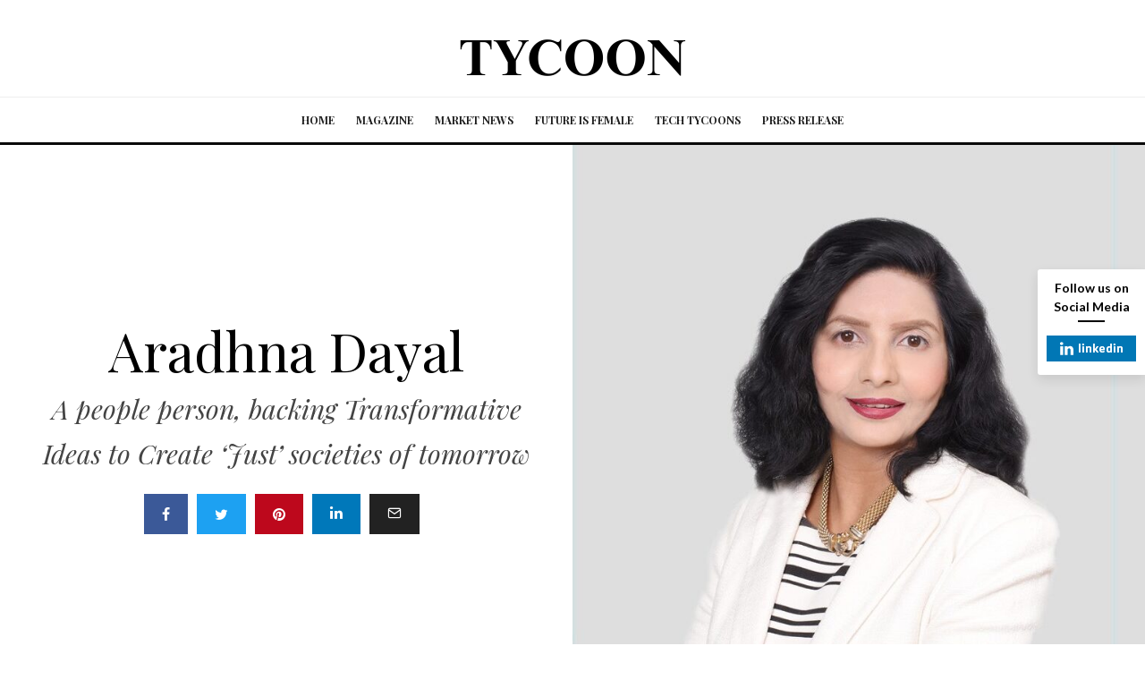

--- FILE ---
content_type: text/html; charset=UTF-8
request_url: https://thetycoonmedia.com/aradhna-dayal/
body_size: 29430
content:
<!DOCTYPE html>
<html lang="en-US">
<head>
	<meta charset="UTF-8">
			<meta name="viewport" content="width=device-width, initial-scale=1">
		<link rel="profile" href="http://gmpg.org/xfn/11">
		<meta name="theme-color" content="#f7d40e">
	<meta name='robots' content='index, follow, max-image-preview:large, max-snippet:-1, max-video-preview:-1' />

	<!-- This site is optimized with the Yoast SEO plugin v26.7 - https://yoast.com/wordpress/plugins/seo/ -->
	<title>Aradhna Dayal - The Tycoon Magazine</title>
	<meta name="description" content="A global footprint, billions of dollars in assets, access to cap table of every Unicorn. These were just some of the milestones Aradhna Dayal, founder and CEO of Access Alts Asia, had on her horizon as she strived to build one of the most powerful networks of investors and entrepreneurs, based out of Hong Kong." />
	<link rel="canonical" href="https://thetycoonmedia.com/aradhna-dayal/" />
	<meta property="og:locale" content="en_US" />
	<meta property="og:type" content="article" />
	<meta property="og:title" content="Aradhna Dayal - The Tycoon Magazine" />
	<meta property="og:description" content="A global footprint, billions of dollars in assets, access to cap table of every Unicorn. These were just some of the milestones Aradhna Dayal, founder and CEO of Access Alts Asia, had on her horizon as she strived to build one of the most powerful networks of investors and entrepreneurs, based out of Hong Kong." />
	<meta property="og:url" content="https://thetycoonmedia.com/aradhna-dayal/" />
	<meta property="og:site_name" content="The Tycoon Magazine" />
	<meta property="article:publisher" content="https://www.facebook.com/TheTycoonmMedia" />
	<meta property="article:published_time" content="2021-07-04T18:24:30+00:00" />
	<meta property="article:modified_time" content="2021-07-04T20:56:47+00:00" />
	<meta property="og:image" content="https://thetycoonmedia.com/wp-content/uploads/2021/07/Aradhna-Dayal-2-1.jpg" />
	<meta property="og:image:width" content="1142" />
	<meta property="og:image:height" content="756" />
	<meta property="og:image:type" content="image/jpeg" />
	<meta name="author" content="Kirankk" />
	<meta name="twitter:card" content="summary_large_image" />
	<meta name="twitter:creator" content="@TYCOONMEDIA4" />
	<meta name="twitter:site" content="@TYCOONMEDIA4" />
	<meta name="twitter:label1" content="Written by" />
	<meta name="twitter:data1" content="Kirankk" />
	<meta name="twitter:label2" content="Est. reading time" />
	<meta name="twitter:data2" content="6 minutes" />
	<script type="application/ld+json" class="yoast-schema-graph">{"@context":"https://schema.org","@graph":[{"@type":"Article","@id":"https://thetycoonmedia.com/aradhna-dayal/#article","isPartOf":{"@id":"https://thetycoonmedia.com/aradhna-dayal/"},"author":{"name":"Kirankk","@id":"https://thetycoonmedia.com/#/schema/person/a802cd411d58459b45623ee47d80f4d7"},"headline":"Aradhna Dayal","datePublished":"2021-07-04T18:24:30+00:00","dateModified":"2021-07-04T20:56:47+00:00","mainEntityOfPage":{"@id":"https://thetycoonmedia.com/aradhna-dayal/"},"wordCount":1209,"commentCount":0,"publisher":{"@id":"https://thetycoonmedia.com/#organization"},"image":{"@id":"https://thetycoonmedia.com/aradhna-dayal/#primaryimage"},"thumbnailUrl":"https://thetycoonmedia.com/wp-content/uploads/2021/07/Aradhna-Dayal-2-1.jpg","articleSection":["Inspirational Business Women To Watch - 2021"],"inLanguage":"en-US","potentialAction":[{"@type":"CommentAction","name":"Comment","target":["https://thetycoonmedia.com/aradhna-dayal/#respond"]}]},{"@type":"WebPage","@id":"https://thetycoonmedia.com/aradhna-dayal/","url":"https://thetycoonmedia.com/aradhna-dayal/","name":"Aradhna Dayal - The Tycoon Magazine","isPartOf":{"@id":"https://thetycoonmedia.com/#website"},"primaryImageOfPage":{"@id":"https://thetycoonmedia.com/aradhna-dayal/#primaryimage"},"image":{"@id":"https://thetycoonmedia.com/aradhna-dayal/#primaryimage"},"thumbnailUrl":"https://thetycoonmedia.com/wp-content/uploads/2021/07/Aradhna-Dayal-2-1.jpg","datePublished":"2021-07-04T18:24:30+00:00","dateModified":"2021-07-04T20:56:47+00:00","description":"A global footprint, billions of dollars in assets, access to cap table of every Unicorn. These were just some of the milestones Aradhna Dayal, founder and CEO of Access Alts Asia, had on her horizon as she strived to build one of the most powerful networks of investors and entrepreneurs, based out of Hong Kong.","breadcrumb":{"@id":"https://thetycoonmedia.com/aradhna-dayal/#breadcrumb"},"inLanguage":"en-US","potentialAction":[{"@type":"ReadAction","target":["https://thetycoonmedia.com/aradhna-dayal/"]}]},{"@type":"ImageObject","inLanguage":"en-US","@id":"https://thetycoonmedia.com/aradhna-dayal/#primaryimage","url":"https://thetycoonmedia.com/wp-content/uploads/2021/07/Aradhna-Dayal-2-1.jpg","contentUrl":"https://thetycoonmedia.com/wp-content/uploads/2021/07/Aradhna-Dayal-2-1.jpg","width":1142,"height":756},{"@type":"BreadcrumbList","@id":"https://thetycoonmedia.com/aradhna-dayal/#breadcrumb","itemListElement":[{"@type":"ListItem","position":1,"name":"Home","item":"https://thetycoonmedia.com/"},{"@type":"ListItem","position":2,"name":"Aradhna Dayal"}]},{"@type":"WebSite","@id":"https://thetycoonmedia.com/#website","url":"https://thetycoonmedia.com/","name":"The Tycoon Magazine","description":"","publisher":{"@id":"https://thetycoonmedia.com/#organization"},"potentialAction":[{"@type":"SearchAction","target":{"@type":"EntryPoint","urlTemplate":"https://thetycoonmedia.com/?s={search_term_string}"},"query-input":{"@type":"PropertyValueSpecification","valueRequired":true,"valueName":"search_term_string"}}],"inLanguage":"en-US"},{"@type":"Organization","@id":"https://thetycoonmedia.com/#organization","name":"The Tycoon Magazine","url":"https://thetycoonmedia.com/","logo":{"@type":"ImageObject","inLanguage":"en-US","@id":"https://thetycoonmedia.com/#/schema/logo/image/","url":"http://thetycoonmedia.com/wp-content/uploads/2020/04/Add-a-heading-2.png","contentUrl":"http://thetycoonmedia.com/wp-content/uploads/2020/04/Add-a-heading-2.png","width":500,"height":500,"caption":"The Tycoon Magazine"},"image":{"@id":"https://thetycoonmedia.com/#/schema/logo/image/"},"sameAs":["https://www.facebook.com/TheTycoonmMedia","https://x.com/TYCOONMEDIA4","https://www.linkedin.com/in/tycoon-magazine-9172941a3","https://www.pinterest.com/tycoon_business_magazine"]},{"@type":"Person","@id":"https://thetycoonmedia.com/#/schema/person/a802cd411d58459b45623ee47d80f4d7","name":"Kirankk","image":{"@type":"ImageObject","inLanguage":"en-US","@id":"https://thetycoonmedia.com/#/schema/person/image/","url":"https://secure.gravatar.com/avatar/97a59feb39619daf8387274e3d4ff2de23beea6314b23bf0789d7ddf7a5544a2?s=96&d=mm&r=g","contentUrl":"https://secure.gravatar.com/avatar/97a59feb39619daf8387274e3d4ff2de23beea6314b23bf0789d7ddf7a5544a2?s=96&d=mm&r=g","caption":"Kirankk"}}]}</script>
	<!-- / Yoast SEO plugin. -->


<link rel='dns-prefetch' href='//www.googletagmanager.com' />
<link rel='dns-prefetch' href='//fonts.googleapis.com' />
<link rel="alternate" type="application/rss+xml" title="The Tycoon Magazine &raquo; Feed" href="https://thetycoonmedia.com/feed/" />
<link rel="alternate" type="application/rss+xml" title="The Tycoon Magazine &raquo; Comments Feed" href="https://thetycoonmedia.com/comments/feed/" />
<link rel="alternate" type="application/rss+xml" title="The Tycoon Magazine &raquo; Aradhna Dayal Comments Feed" href="https://thetycoonmedia.com/aradhna-dayal/feed/" />
<link rel="alternate" title="oEmbed (JSON)" type="application/json+oembed" href="https://thetycoonmedia.com/wp-json/oembed/1.0/embed?url=https%3A%2F%2Fthetycoonmedia.com%2Faradhna-dayal%2F" />
<link rel="alternate" title="oEmbed (XML)" type="text/xml+oembed" href="https://thetycoonmedia.com/wp-json/oembed/1.0/embed?url=https%3A%2F%2Fthetycoonmedia.com%2Faradhna-dayal%2F&#038;format=xml" />
<style id='wp-img-auto-sizes-contain-inline-css' type='text/css'>
img:is([sizes=auto i],[sizes^="auto," i]){contain-intrinsic-size:3000px 1500px}
/*# sourceURL=wp-img-auto-sizes-contain-inline-css */
</style>

<style id='superb-addons-variable-fallbacks-inline-css' type='text/css'>
:root{--wp--preset--color--primary:#1f7cec;--wp--preset--color--primary-hover:#3993ff;--wp--preset--color--base:#fff;--wp--preset--color--featured:#0a284b;--wp--preset--color--contrast-light:#fff;--wp--preset--color--contrast-dark:#000;--wp--preset--color--mono-1:#0d3c74;--wp--preset--color--mono-2:#64748b;--wp--preset--color--mono-3:#e2e8f0;--wp--preset--color--mono-4:#f8fafc;--wp--preset--spacing--superbspacing-xxsmall:clamp(5px,1vw,10px);--wp--preset--spacing--superbspacing-xsmall:clamp(10px,2vw,20px);--wp--preset--spacing--superbspacing-small:clamp(20px,4vw,40px);--wp--preset--spacing--superbspacing-medium:clamp(30px,6vw,60px);--wp--preset--spacing--superbspacing-large:clamp(40px,8vw,80px);--wp--preset--spacing--superbspacing-xlarge:clamp(50px,10vw,100px);--wp--preset--spacing--superbspacing-xxlarge:clamp(60px,12vw,120px);--wp--preset--font-size--superbfont-tiny:clamp(10px,0.625rem + ((1vw - 3.2px) * 0.227),12px);--wp--preset--font-size--superbfont-xxsmall:clamp(12px,0.75rem + ((1vw - 3.2px) * 0.227),14px);--wp--preset--font-size--superbfont-xsmall:clamp(16px,1rem + ((1vw - 3.2px) * 1),16px);--wp--preset--font-size--superbfont-small:clamp(16px,1rem + ((1vw - 3.2px) * 0.227),18px);--wp--preset--font-size--superbfont-medium:clamp(18px,1.125rem + ((1vw - 3.2px) * 0.227),20px);--wp--preset--font-size--superbfont-large:clamp(24px,1.5rem + ((1vw - 3.2px) * 0.909),32px);--wp--preset--font-size--superbfont-xlarge:clamp(32px,2rem + ((1vw - 3.2px) * 1.818),48px);--wp--preset--font-size--superbfont-xxlarge:clamp(40px,2.5rem + ((1vw - 3.2px) * 2.727),64px)}.has-primary-color{color:var(--wp--preset--color--primary)!important}.has-primary-hover-color{color:var(--wp--preset--color--primary-hover)!important}.has-base-color{color:var(--wp--preset--color--base)!important}.has-featured-color{color:var(--wp--preset--color--featured)!important}.has-contrast-light-color{color:var(--wp--preset--color--contrast-light)!important}.has-contrast-dark-color{color:var(--wp--preset--color--contrast-dark)!important}.has-mono-1-color{color:var(--wp--preset--color--mono-1)!important}.has-mono-2-color{color:var(--wp--preset--color--mono-2)!important}.has-mono-3-color{color:var(--wp--preset--color--mono-3)!important}.has-mono-4-color{color:var(--wp--preset--color--mono-4)!important}.has-primary-background-color{background-color:var(--wp--preset--color--primary)!important}.has-primary-hover-background-color{background-color:var(--wp--preset--color--primary-hover)!important}.has-base-background-color{background-color:var(--wp--preset--color--base)!important}.has-featured-background-color{background-color:var(--wp--preset--color--featured)!important}.has-contrast-light-background-color{background-color:var(--wp--preset--color--contrast-light)!important}.has-contrast-dark-background-color{background-color:var(--wp--preset--color--contrast-dark)!important}.has-mono-1-background-color{background-color:var(--wp--preset--color--mono-1)!important}.has-mono-2-background-color{background-color:var(--wp--preset--color--mono-2)!important}.has-mono-3-background-color{background-color:var(--wp--preset--color--mono-3)!important}.has-mono-4-background-color{background-color:var(--wp--preset--color--mono-4)!important}.has-superbfont-tiny-font-size{font-size:var(--wp--preset--font-size--superbfont-tiny)!important}.has-superbfont-xxsmall-font-size{font-size:var(--wp--preset--font-size--superbfont-xxsmall)!important}.has-superbfont-xsmall-font-size{font-size:var(--wp--preset--font-size--superbfont-xsmall)!important}.has-superbfont-small-font-size{font-size:var(--wp--preset--font-size--superbfont-small)!important}.has-superbfont-medium-font-size{font-size:var(--wp--preset--font-size--superbfont-medium)!important}.has-superbfont-large-font-size{font-size:var(--wp--preset--font-size--superbfont-large)!important}.has-superbfont-xlarge-font-size{font-size:var(--wp--preset--font-size--superbfont-xlarge)!important}.has-superbfont-xxlarge-font-size{font-size:var(--wp--preset--font-size--superbfont-xxlarge)!important}
/*# sourceURL=superb-addons-variable-fallbacks-inline-css */
</style>
<style id='wp-emoji-styles-inline-css' type='text/css'>

	img.wp-smiley, img.emoji {
		display: inline !important;
		border: none !important;
		box-shadow: none !important;
		height: 1em !important;
		width: 1em !important;
		margin: 0 0.07em !important;
		vertical-align: -0.1em !important;
		background: none !important;
		padding: 0 !important;
	}
/*# sourceURL=wp-emoji-styles-inline-css */
</style>
<link rel='stylesheet' id='wp-block-library-css' href='https://thetycoonmedia.com/wp-includes/css/dist/block-library/style.min.css?ver=6.9' type='text/css' media='all' />
<style id='global-styles-inline-css' type='text/css'>
:root{--wp--preset--aspect-ratio--square: 1;--wp--preset--aspect-ratio--4-3: 4/3;--wp--preset--aspect-ratio--3-4: 3/4;--wp--preset--aspect-ratio--3-2: 3/2;--wp--preset--aspect-ratio--2-3: 2/3;--wp--preset--aspect-ratio--16-9: 16/9;--wp--preset--aspect-ratio--9-16: 9/16;--wp--preset--color--black: #000000;--wp--preset--color--cyan-bluish-gray: #abb8c3;--wp--preset--color--white: #ffffff;--wp--preset--color--pale-pink: #f78da7;--wp--preset--color--vivid-red: #cf2e2e;--wp--preset--color--luminous-vivid-orange: #ff6900;--wp--preset--color--luminous-vivid-amber: #fcb900;--wp--preset--color--light-green-cyan: #7bdcb5;--wp--preset--color--vivid-green-cyan: #00d084;--wp--preset--color--pale-cyan-blue: #8ed1fc;--wp--preset--color--vivid-cyan-blue: #0693e3;--wp--preset--color--vivid-purple: #9b51e0;--wp--preset--gradient--vivid-cyan-blue-to-vivid-purple: linear-gradient(135deg,rgb(6,147,227) 0%,rgb(155,81,224) 100%);--wp--preset--gradient--light-green-cyan-to-vivid-green-cyan: linear-gradient(135deg,rgb(122,220,180) 0%,rgb(0,208,130) 100%);--wp--preset--gradient--luminous-vivid-amber-to-luminous-vivid-orange: linear-gradient(135deg,rgb(252,185,0) 0%,rgb(255,105,0) 100%);--wp--preset--gradient--luminous-vivid-orange-to-vivid-red: linear-gradient(135deg,rgb(255,105,0) 0%,rgb(207,46,46) 100%);--wp--preset--gradient--very-light-gray-to-cyan-bluish-gray: linear-gradient(135deg,rgb(238,238,238) 0%,rgb(169,184,195) 100%);--wp--preset--gradient--cool-to-warm-spectrum: linear-gradient(135deg,rgb(74,234,220) 0%,rgb(151,120,209) 20%,rgb(207,42,186) 40%,rgb(238,44,130) 60%,rgb(251,105,98) 80%,rgb(254,248,76) 100%);--wp--preset--gradient--blush-light-purple: linear-gradient(135deg,rgb(255,206,236) 0%,rgb(152,150,240) 100%);--wp--preset--gradient--blush-bordeaux: linear-gradient(135deg,rgb(254,205,165) 0%,rgb(254,45,45) 50%,rgb(107,0,62) 100%);--wp--preset--gradient--luminous-dusk: linear-gradient(135deg,rgb(255,203,112) 0%,rgb(199,81,192) 50%,rgb(65,88,208) 100%);--wp--preset--gradient--pale-ocean: linear-gradient(135deg,rgb(255,245,203) 0%,rgb(182,227,212) 50%,rgb(51,167,181) 100%);--wp--preset--gradient--electric-grass: linear-gradient(135deg,rgb(202,248,128) 0%,rgb(113,206,126) 100%);--wp--preset--gradient--midnight: linear-gradient(135deg,rgb(2,3,129) 0%,rgb(40,116,252) 100%);--wp--preset--font-size--small: 13px;--wp--preset--font-size--medium: 20px;--wp--preset--font-size--large: 36px;--wp--preset--font-size--x-large: 42px;--wp--preset--spacing--20: 0.44rem;--wp--preset--spacing--30: 0.67rem;--wp--preset--spacing--40: 1rem;--wp--preset--spacing--50: 1.5rem;--wp--preset--spacing--60: 2.25rem;--wp--preset--spacing--70: 3.38rem;--wp--preset--spacing--80: 5.06rem;--wp--preset--shadow--natural: 6px 6px 9px rgba(0, 0, 0, 0.2);--wp--preset--shadow--deep: 12px 12px 50px rgba(0, 0, 0, 0.4);--wp--preset--shadow--sharp: 6px 6px 0px rgba(0, 0, 0, 0.2);--wp--preset--shadow--outlined: 6px 6px 0px -3px rgb(255, 255, 255), 6px 6px rgb(0, 0, 0);--wp--preset--shadow--crisp: 6px 6px 0px rgb(0, 0, 0);}:where(.is-layout-flex){gap: 0.5em;}:where(.is-layout-grid){gap: 0.5em;}body .is-layout-flex{display: flex;}.is-layout-flex{flex-wrap: wrap;align-items: center;}.is-layout-flex > :is(*, div){margin: 0;}body .is-layout-grid{display: grid;}.is-layout-grid > :is(*, div){margin: 0;}:where(.wp-block-columns.is-layout-flex){gap: 2em;}:where(.wp-block-columns.is-layout-grid){gap: 2em;}:where(.wp-block-post-template.is-layout-flex){gap: 1.25em;}:where(.wp-block-post-template.is-layout-grid){gap: 1.25em;}.has-black-color{color: var(--wp--preset--color--black) !important;}.has-cyan-bluish-gray-color{color: var(--wp--preset--color--cyan-bluish-gray) !important;}.has-white-color{color: var(--wp--preset--color--white) !important;}.has-pale-pink-color{color: var(--wp--preset--color--pale-pink) !important;}.has-vivid-red-color{color: var(--wp--preset--color--vivid-red) !important;}.has-luminous-vivid-orange-color{color: var(--wp--preset--color--luminous-vivid-orange) !important;}.has-luminous-vivid-amber-color{color: var(--wp--preset--color--luminous-vivid-amber) !important;}.has-light-green-cyan-color{color: var(--wp--preset--color--light-green-cyan) !important;}.has-vivid-green-cyan-color{color: var(--wp--preset--color--vivid-green-cyan) !important;}.has-pale-cyan-blue-color{color: var(--wp--preset--color--pale-cyan-blue) !important;}.has-vivid-cyan-blue-color{color: var(--wp--preset--color--vivid-cyan-blue) !important;}.has-vivid-purple-color{color: var(--wp--preset--color--vivid-purple) !important;}.has-black-background-color{background-color: var(--wp--preset--color--black) !important;}.has-cyan-bluish-gray-background-color{background-color: var(--wp--preset--color--cyan-bluish-gray) !important;}.has-white-background-color{background-color: var(--wp--preset--color--white) !important;}.has-pale-pink-background-color{background-color: var(--wp--preset--color--pale-pink) !important;}.has-vivid-red-background-color{background-color: var(--wp--preset--color--vivid-red) !important;}.has-luminous-vivid-orange-background-color{background-color: var(--wp--preset--color--luminous-vivid-orange) !important;}.has-luminous-vivid-amber-background-color{background-color: var(--wp--preset--color--luminous-vivid-amber) !important;}.has-light-green-cyan-background-color{background-color: var(--wp--preset--color--light-green-cyan) !important;}.has-vivid-green-cyan-background-color{background-color: var(--wp--preset--color--vivid-green-cyan) !important;}.has-pale-cyan-blue-background-color{background-color: var(--wp--preset--color--pale-cyan-blue) !important;}.has-vivid-cyan-blue-background-color{background-color: var(--wp--preset--color--vivid-cyan-blue) !important;}.has-vivid-purple-background-color{background-color: var(--wp--preset--color--vivid-purple) !important;}.has-black-border-color{border-color: var(--wp--preset--color--black) !important;}.has-cyan-bluish-gray-border-color{border-color: var(--wp--preset--color--cyan-bluish-gray) !important;}.has-white-border-color{border-color: var(--wp--preset--color--white) !important;}.has-pale-pink-border-color{border-color: var(--wp--preset--color--pale-pink) !important;}.has-vivid-red-border-color{border-color: var(--wp--preset--color--vivid-red) !important;}.has-luminous-vivid-orange-border-color{border-color: var(--wp--preset--color--luminous-vivid-orange) !important;}.has-luminous-vivid-amber-border-color{border-color: var(--wp--preset--color--luminous-vivid-amber) !important;}.has-light-green-cyan-border-color{border-color: var(--wp--preset--color--light-green-cyan) !important;}.has-vivid-green-cyan-border-color{border-color: var(--wp--preset--color--vivid-green-cyan) !important;}.has-pale-cyan-blue-border-color{border-color: var(--wp--preset--color--pale-cyan-blue) !important;}.has-vivid-cyan-blue-border-color{border-color: var(--wp--preset--color--vivid-cyan-blue) !important;}.has-vivid-purple-border-color{border-color: var(--wp--preset--color--vivid-purple) !important;}.has-vivid-cyan-blue-to-vivid-purple-gradient-background{background: var(--wp--preset--gradient--vivid-cyan-blue-to-vivid-purple) !important;}.has-light-green-cyan-to-vivid-green-cyan-gradient-background{background: var(--wp--preset--gradient--light-green-cyan-to-vivid-green-cyan) !important;}.has-luminous-vivid-amber-to-luminous-vivid-orange-gradient-background{background: var(--wp--preset--gradient--luminous-vivid-amber-to-luminous-vivid-orange) !important;}.has-luminous-vivid-orange-to-vivid-red-gradient-background{background: var(--wp--preset--gradient--luminous-vivid-orange-to-vivid-red) !important;}.has-very-light-gray-to-cyan-bluish-gray-gradient-background{background: var(--wp--preset--gradient--very-light-gray-to-cyan-bluish-gray) !important;}.has-cool-to-warm-spectrum-gradient-background{background: var(--wp--preset--gradient--cool-to-warm-spectrum) !important;}.has-blush-light-purple-gradient-background{background: var(--wp--preset--gradient--blush-light-purple) !important;}.has-blush-bordeaux-gradient-background{background: var(--wp--preset--gradient--blush-bordeaux) !important;}.has-luminous-dusk-gradient-background{background: var(--wp--preset--gradient--luminous-dusk) !important;}.has-pale-ocean-gradient-background{background: var(--wp--preset--gradient--pale-ocean) !important;}.has-electric-grass-gradient-background{background: var(--wp--preset--gradient--electric-grass) !important;}.has-midnight-gradient-background{background: var(--wp--preset--gradient--midnight) !important;}.has-small-font-size{font-size: var(--wp--preset--font-size--small) !important;}.has-medium-font-size{font-size: var(--wp--preset--font-size--medium) !important;}.has-large-font-size{font-size: var(--wp--preset--font-size--large) !important;}.has-x-large-font-size{font-size: var(--wp--preset--font-size--x-large) !important;}
/*# sourceURL=global-styles-inline-css */
</style>

<style id='classic-theme-styles-inline-css' type='text/css'>
/*! This file is auto-generated */
.wp-block-button__link{color:#fff;background-color:#32373c;border-radius:9999px;box-shadow:none;text-decoration:none;padding:calc(.667em + 2px) calc(1.333em + 2px);font-size:1.125em}.wp-block-file__button{background:#32373c;color:#fff;text-decoration:none}
/*# sourceURL=/wp-includes/css/classic-themes.min.css */
</style>
<link rel='stylesheet' id='superb-addons-patterns-css' href='https://thetycoonmedia.com/wp-content/plugins/superb-blocks/assets/css/patterns.min.css?ver=3.6.2' type='text/css' media='all' />
<link rel='stylesheet' id='superb-addons-enhancements-css' href='https://thetycoonmedia.com/wp-content/plugins/superb-blocks/assets/css/enhancements.min.css?ver=3.6.2' type='text/css' media='all' />
<link rel='stylesheet' id='spbsm-stylesheet-css' href='https://thetycoonmedia.com/wp-content/plugins/superb-social-share-and-follow-buttons//assets/css/frontend.css?ver=1.2.1' type='text/css' media='all' />
<link rel='stylesheet' id='spbsm-lato-font-css' href='https://thetycoonmedia.com/wp-content/plugins/superb-social-share-and-follow-buttons//assets/lato/styles.css?ver=1.2.1' type='text/css' media='all' />
<link rel='stylesheet' id='zeen-style-css' href='https://thetycoonmedia.com/wp-content/themes/zeen/assets/css/style.min.css?ver=3.6.6' type='text/css' media='all' />
<style id='zeen-style-inline-css' type='text/css'>
.content-bg, .article-layout-skin-1.title-cut-bl .hero-wrap .meta:before, .article-layout-skin-1.title-cut-bc .hero-wrap .meta:before, .article-layout-skin-1.title-cut-bl .hero-wrap .share-it:before, .article-layout-skin-1.title-cut-bc .hero-wrap .share-it:before, .standard-archive .page-header, .skin-dark .flickity-viewport { background: #ffffff;}.site-inner { background-color: #fff; }.splitter svg g { fill: #fff; }.inline-post .block article .title { font-size: 20px;}.logo-fallback { font-size: 30px;}input[type=submit], button, .tipi-button,.button,.wpcf7-submit,.button__back__home{ font-size: 11px;}.widget-title { font-size:10px;}.fontfam-1 {
		font-family: 'Playfair Display'!important;
		letter-spacing:0em;}.body-f1, .quotes-f1 blockquote, .quotes-f1 q, .by-f1 .byline, .sub-f1 .subtitle, .wh-f1 .widget-title, .headings-f1 h1, .headings-f1 .price, .headings-f1 h2, .headings-f1 h3, .headings-f1 h4, .headings-f1 h5, .headings-f1 h6, .font-1, div.jvectormap-tip {font-family:'Playfair Display';letter-spacing: 0em;font-weight: 400;}.fontfam-2 { font-family:'Lato'!important;
		letter-spacing:0em;}input[type=submit], button, .tipi-button,.button,.wpcf7-submit,.button__back__home,.body-f2, .quotes-f2 blockquote, .quotes-f2 q, .by-f2 .byline, .sub-f2 .subtitle, .wh-f2 .widget-title, .headings-f2 h1, .headings-f2 h2, .headings-f2 h3, .headings-f2 h4, .headings-f2 h5, .headings-f2 h6, .font-2 {font-family:'Lato';letter-spacing: 0em;font-weight: 400;}.fontfam-3 { font-family:'Playfair Display'!important;
		letter-spacing:0em;}.body-f3, .quotes-f3 blockquote, .quotes-f3 q, .by-f3 .byline, .sub-f3 .subtitle, .wh-f3 .widget-title, .headings-f3 h1, .headings-f3 h2, .headings-f3 h3, .headings-f3 h4, .headings-f3 h5, .headings-f3 h6, .font-3 {font-family:'Playfair Display';letter-spacing: 0em;font-weight: 400;}.tipi-row, .tipi-builder-on .contents-wrap > p { max-width: 1230px ; }.single .site-content .tipi-row { max-width: 1230px ; }.current-date { color: #ffffff }.global-accent-border { border-color: #f7d40e; }.trending-accent-border { border-color: #f7d40e; }.trending-accent-bg { border-color: #f7d40e; }.tipi-button.block-loader { background: #18181e; }.tipi-button.block-loader:hover { background: #111; }.tipi-button.block-loader { color: #fff!important; }.wpcf7-submit { background: #18181e; }.wpcf7-submit:hover { background: #111; }.global-accent-bg, .icon-base-2:hover .icon-bg, #progress { background-color: #f7d40e; }.global-accent-text, .mm-submenu-2 .mm-51 .menu-wrap > .sub-menu > li > a { color: #f7d40e; }body { color:#444;}.excerpt { color:#666666;}.mode--alt--b .excerpt { color:#888!important;}.read-more-wrap { color:#adadad;}.logo-fallback a { color:#000000!important;}.site-mob-header .logo-fallback a { color:#000!important;}blockquote:not(.comment-excerpt) { color:#dd3333;}.mode--alt--b blockquote:not(.comment-excerpt), .mode--alt--b .block-skin-0.block-wrap-quote .block-wrap-quote blockquote:not(.comment-excerpt), .mode--alt--b .block-skin-0.block-wrap-quote .block-wrap-quote blockquote:not(.comment-excerpt) span { color:#ffffff!important;}.byline, .byline a { color:#888;}.mode--alt--b .block-wrap-classic .byline, .mode--alt--b .block-wrap-classic .byline a, .mode--alt--b .block-wrap-thumbnail .byline, .mode--alt--b .block-wrap-thumbnail .byline a { color:#888;}.preview-classic .meta .title, .preview-thumbnail .meta .title { color:#111111;}h1, h2, h3, h4, h5, h6, .block-title { color:#000000;}.sidebar-widget  .widget-title { color:#111!important;}.link-color-wrap a, .woocommerce-Tabs-panel--description a { color: #8224e3; }.mode--alt--b .link-color-wrap a, .mode--alt--b .woocommerce-Tabs-panel--description a { color: #8224e3; }.copyright { color: #757575; }.link-color-wrap a:hover { color: #000; }.mode--alt--b .link-color-wrap a:hover { color: #ffffff; }body {font-size: 16px;line-height:1.6666666666667; }.meta .excerpt .read-more-wrap {font-size: 11px;line-height:1.6666666666667; }.preview-grid .read-more-wrap {font-size: 11px; }.tipi-button.block-loader, .wpcf7-submit { font-weight: 700;}.subtitle {font-style:italic;}.main-navigation .horizontal-menu, .main-navigation .menu-item, .main-navigation .tipi-i-search span { font-weight: 700;}.secondary-wrap .horizontal-menu, .secondary-wrap .menu-item {font-weight: 700;}.footer-lower-area, .footer-lower-area .menu-item {font-weight: 700;}.widget-title {font-weight: 700!important;}input[type=submit], button, .tipi-button,.button,.wpcf7-submit,.button__back__home { letter-spacing:0.09em;}input[type=submit], button, .tipi-button,.button,.wpcf7-submit,.button__back__home{ text-transform: uppercase; }.entry-title{ text-transform: none; }.logo-fallback{ text-transform: none; }.block-wrap-slider .title-wrap .title{ text-transform: none; }.block-wrap-grid .title-wrap .title, .tile-design-4 .meta .title-wrap .title{ text-transform: none; }.block-wrap-classic .title-wrap .title{ text-transform: none; }.block-title{ text-transform: none; }.meta .excerpt .read-more{ text-transform: uppercase; }.preview-grid .read-more{ text-transform: uppercase; }.block-subtitle{ text-transform: none; }.byline{ text-transform: none; }.widget-title{ text-transform: uppercase; }.main-navigation{ text-transform: uppercase; }.secondary-wrap{ text-transform: uppercase; }.footer-lower-area .menu-item{ text-transform: uppercase; }.single-content .entry-content h1, .single-content .entry-content h2, .single-content .entry-content h3, .single-content .entry-content h4, .single-content .entry-content h5, .single-content .entry-content h6, .bbp__thread__title{ text-transform: none; }.mm-submenu-2 .mm-11 .menu-wrap > *, .mm-submenu-2 .mm-31 .menu-wrap > *, .mm-submenu-2 .mm-21 .menu-wrap > *, .mm-submenu-2 .mm-51 .menu-wrap > *  { border-top: 3px solid transparent; }.separation-border { margin-bottom: 30px; }.block-wrap-classic .inf-spacer + .block:not(.block-62) { margin-top: 30px; }.separation-border-style { border-bottom: 1px #e9e9e9 dotted;padding-bottom:30px;}.block-title-wrap-style .block-title:after, .block-title-wrap-style .block-title:before { border-top: 1px #eee solid;}.separation-border-v { background: #eee;}.separation-border-v { height: calc( 100% -  30px - 1px); }@media only screen and (max-width: 480px) {.separation-border-style { padding-bottom: 15px; }.separation-border { margin-bottom: 15px;}}.grid-spacing { border-top-width: 2px; }.sidebar-wrap .sidebar { padding-right: 30px; padding-left: 30px; padding-top:0px; padding-bottom:0px; }.sidebar-left .sidebar-wrap .sidebar { padding-right: 30px; padding-left: 30px; }.preview-thumbnail .mask {
		-webkit-flex: 0 0 65px;
		-ms-flex: 0 0 65px;
		flex: 0 0 65px;
		width: 65px;
	}@media only screen and (min-width: 481px) {.block-wrap-grid .block-title-area { margin-bottom: -2px; }.block-wrap-92 .tipi-row-inner-box { margin-top: -2px; }.split-1:not(.preview-thumbnail) .mask {
		-webkit-flex: 0 0 calc( 50% - 15px);
		-ms-flex: 0 0 calc( 50% - 15px);
		flex: 0 0 calc( 50% - 15px);
		width: calc( 50% - 15px);
	}.split-1.preview-1:not(.article-window):not(.preview-thumbnail):not(.shape-s):not(.shape-p) .mask { padding-bottom:32%; }.split-1.preview-1.shape-s:not(.article-window):not(.preview-thumbnail) .mask { padding-bottom:calc(50% - 15px); }.split-1.preview-1.shape-p:not(.article-window):not(.preview-thumbnail) .mask { padding-bottom:calc(64.724919093851% - 15px); }.grid-spacing { border-right-width: 2px; }.block-wrap-grid:not(.block-wrap-81) .block { width: calc( 100% + 2px ); }}@media only screen and (min-width: 768px) {.hero-meta.tipi-m-typo .title { font-size: 60px; }.hero-meta.tipi-m-typo .subtitle { font-size: 30px; }.title-contrast .hero-wrap { height: calc( 100vh - 100px ); }.tipi-xs-typo .title  { font-size: 15px; }.tipi-s-typo .title, .ppl-s-3 .tipi-s-typo .title, .zeen-col--wide .ppl-s-3 .tipi-s-typo .title, .preview-1 .title, .preview-21 .title  { font-size: 18px;line-height: 1.3333}.preview-grid.tipi-s-typo .title { font-size: 22px; }.block-wrap-classic .tipi-m-typo .title-wrap .title { font-size: 18px; }.block-col-self .preview-2 .title { font-size: 21px; }.sub-menu a:not(.tipi-button) { font-size: 12px;}.mode--alt--b .footer-widget-area:not(.footer-widget-area-1) + .footer-lower-area { border-top:1px #333333 solid ; }.footer-widget-wrap { border-right:1px #333333 solid ; }.footer-widget-wrap .widget_search form, .footer-widget-wrap select { border-color:#333333; }.footer-widget-wrap .zeen-widget { border-bottom:1px #333333 solid ; }.footer-widget-wrap .zeen-widget .preview-thumbnail { border-bottom-color: #333333;}.footer-widget-wrap {
		padding-top: 50px;
		padding-bottom: 50px;
	}.secondary-wrap .menu-padding, .secondary-wrap .ul-padding > li > a {
			padding-top: 0px;
			padding-bottom: 0px;
		}}@media only screen and (min-width: 1020px) {h1 { font-size: 50px; }h2 { font-size: 40px; }h3 { font-size: 30px; }h4 { font-size: 20px; }h5 { font-size: 16px; }.block-title, .page-title { font-size:30px;}}@media only screen and (min-width: 1240px) {.align-fs .contents-wrap .video-wrap, .align-fs-center .aligncenter.size-full, .align-fs-center .wp-caption.aligncenter .size-full, .align-fs-center .tiled-gallery, .align-fs .alignwide { width: 1170px; }.align-fs .contents-wrap .video-wrap { height: 658px; }.has-bg .align-fs .contents-wrap .video-wrap, .has-bg .align-fs .alignwide, .has-bg .align-fs-center .aligncenter.size-full, .has-bg .align-fs-center .wp-caption.aligncenter .size-full, .has-bg .align-fs-center .tiled-gallery { width: 1230px; }.has-bg .align-fs .contents-wrap .video-wrap { height: 691px; }.align-pull .alignleft.size-thumbnail, .align-pull .alignright.size-thumbnail { width: 100px; }.align-pull .alignleft.wp-caption, .align-pull .alignright.wp-caption { width: 100px!important; }.align-pull .alignleft.size-thumbnail, .align-pull .alignleft.wp-caption { margin-left: -50px; }.align-pull .alignright.size-thumbnail, .align-pull .alignright.wp-caption { margin-right: -50px; }.align-pull .alignleft.size-medium, .align-pull .alignright.size-medium { width: 300px; }.align-pull .alignleft.wp-caption, .align-pull .alignright.wp-caption { width: 300px!important; }.align-pull .alignleft.size-medium, .align-pull .alignleft.wp-caption { margin-left: -150px; }.align-pull .alignright.size-medium, .align-pull .alignright.wp-caption { margin-right: -150px; }.align-pull .alignleft.size-large, .align-pull .alignright.size-large { width: 300px; }.align-pull .alignleft.wp-caption, .align-pull .alignright.wp-caption { width: 300px!important; }.align-pull .alignleft.size-large, .align-pull .alignleft.wp-caption { margin-left: -150px; }.align-pull .alignright.size-large, .align-pull .alignright.wp-caption { margin-right: -150px; }.align-pull .alignleft.size-full { margin-left: -150px; }.align-pull .alignright.size-full { margin-right: -150px; }body { font-size: 16px; }}.main-menu-bar-color-1 .current-menu-item > a, .main-menu-bar-color-1 .menu-main-menu > .dropper.active:not(.current-menu-item) > a { background-color: #111;}.byline { font-size: 12px; }.footer-block-links a { font-size: 8px; }.site-header a { color: #111; }.site-skin-3.content-subscribe, .site-skin-3.content-subscribe .subtitle, .site-skin-3.content-subscribe input, .site-skin-3.content-subscribe h2 { color: #fff; } .site-skin-3.content-subscribe input[type="email"] { border-color: #fff; }.footer-widget-wrap .widget_search form { border-color:#333333; }.sidebar-wrap .sidebar { border:1px #ddd solid ; }.content-area .zeen-widget { border: 0 #e9e9e9 solid ; border-width: 0 0 1px 0; }.content-area .zeen-widget { padding:30px 0px 30px; }.grid-meta-bg .mask:before { content: ""; background-image: linear-gradient(to top, rgba(0,0,0,0.30) 0%, rgba(0,0,0,0) 100%); }.grid-image-1 .mask-overlay { background-color: #1a1d1e ; }.with-fi.preview-grid,.with-fi.preview-grid .byline,.with-fi.preview-grid .subtitle, .with-fi.preview-grid a { color: #fff; }.preview-grid .mask-overlay { opacity: 0 ; }@media (pointer: fine) {.with-fi.preview-grid:hover, .with-fi.preview-grid:hover .byline,.with-fi.preview-grid:hover .subtitle, .with-fi.preview-grid:hover a { color: #ffffff; }}.slider-image-1 .mask-overlay { background-color: #1a1d1e ; }.with-fi.preview-slider,.with-fi.preview-slider .byline,.with-fi.preview-slider .subtitle, .with-fi.preview-slider a { color: #000000; }.preview-slider .mask-overlay { opacity: 0 ; }@media (pointer: fine) {.with-fi.preview-slider:hover, .with-fi.preview-slider:hover .byline,.with-fi.preview-slider:hover .subtitle, .with-fi.preview-slider:hover a { color: #fff; }.preview-slider:hover .mask-overlay { opacity: 0.4 ; }}.site-footer .footer-widget-bg-area, .site-footer .footer-widget-bg-area .woo-product-rating span { background-color: #272727; }.site-footer .footer-widget-bg-area .background { background-image: none; opacity: 1; }.site-footer .footer-widget-bg-area .block-skin-0 .tipi-arrow { color:#dddede; border-color:#dddede; }.site-footer .footer-widget-bg-area .block-skin-0 .tipi-arrow i:after{ background:#dddede; }.site-footer .footer-widget-bg-area,.site-footer .footer-widget-bg-area .byline,.site-footer .footer-widget-bg-area a,.site-footer .footer-widget-bg-area .widget_search form *,.site-footer .footer-widget-bg-area h3,.site-footer .footer-widget-bg-area .widget-title { color:#dddede; }.site-footer .footer-widget-bg-area .tipi-spin.tipi-row-inner-style:before { border-color:#dddede; }.content-lwa .bg-area, .content-lwa .bg-area .woo-product-rating span { background-color: #272727; }.content-lwa .bg-area .background { background-image: none; opacity: 1; }.content-lwa .bg-area,.content-lwa .bg-area .byline,.content-lwa .bg-area a,.content-lwa .bg-area .widget_search form *,.content-lwa .bg-area h3,.content-lwa .bg-area .widget-title { color:#fff; }.content-lwa .bg-area .tipi-spin.tipi-row-inner-style:before { border-color:#fff; }.slide-in-menu .bg-area, .slide-in-menu .bg-area .woo-product-rating span { background-color: #222222; }.slide-in-menu .bg-area .background { background-image: none; opacity: 1; }.slide-in-menu,.slide-in-menu .bg-area a,.slide-in-menu .bg-area .widget-title, .slide-in-menu .cb-widget-design-1 .cb-score { color:#ffffff; }.slide-in-menu form { border-color:#ffffff; }.slide-in-menu .bg-area .mc4wp-form-fields input[type="email"], #subscribe-submit input[type="email"], .subscribe-wrap input[type="email"],.slide-in-menu .bg-area .mc4wp-form-fields input[type="text"], #subscribe-submit input[type="text"], .subscribe-wrap input[type="text"] { border-bottom-color:#ffffff; }.footer-navigation { font-size: 11px;  }.main-navigation { font-size: 12px;  color: #1e1e1e; }.main-navigation .horizontal-menu>li>a { padding-left: 12px; padding-right: 12px; }.main-navigation-border { border-bottom:3px #0a0a0a solid ; }.main-navigation-border .drop-search { border-top:3px #0a0a0a solid ; }#progress {bottom: 0;height: 3px; }.sticky-menu-2:not(.active) #progress  { bottom: -3px;  }#progress { background-color: #f7d40e; }.main-navigation-border { border-top: 1px #eee solid ; }.main-navigation .horizontal-menu .drop, .main-navigation .horizontal-menu > li > a {
			padding-top: 15px;
			padding-bottom: 15px;
		}.secondary-wrap-v .standard-drop>a,.secondary-wrap, .secondary-wrap a { font-size: 11px; color: #8224e3; }.secondary-wrap li a, .secondary-icons li a { padding-left: 10px; padding-right: 10px; }.mc4wp-form-fields input[type=submit], .mc4wp-form-fields button, #subscribe-submit input[type=submit], .subscribe-wrap input[type=submit] {color: #fff;background-image: linear-gradient(130deg, #32429e 0%, #aa076b 80%);}.site-mob-header:not(.site-mob-header-11) .header-padding .logo-main-wrap, .site-mob-header:not(.site-mob-header-11) .header-padding .icons-wrap a, .site-mob-header-11 .header-padding {
		padding-top: 20px;
		padding-bottom: 0px;
	}.site-header .header-padding {
		padding-top:0px;
		padding-bottom:0px;
	}.footer-upper-area {
		padding-top: 50px;
		padding-bottom: 50px;
	}.footer-lower-area {
		padding-top: 5px;
		padding-bottom: 5px;
	}
/*# sourceURL=zeen-style-inline-css */
</style>
<link rel='stylesheet' id='zeen-child-style-css' href='https://thetycoonmedia.com/wp-content/themes/zeen-child/style.css?ver=3.6.6' type='text/css' media='all' />
<link rel='stylesheet' id='zeen-fonts-css' href='https://fonts.googleapis.com/css?family=Playfair+Display%3A400%2Citalic%7CLato%3A400%2C700%7CPlayfair+Display%3A400%2C700&#038;ver=6.9#038;subset=latin' type='text/css' media='all' />
<script type="text/javascript" src="https://thetycoonmedia.com/wp-includes/js/jquery/jquery.min.js?ver=3.7.1" id="jquery-core-js"></script>
<script type="text/javascript" src="https://thetycoonmedia.com/wp-includes/js/jquery/jquery-migrate.min.js?ver=3.4.1" id="jquery-migrate-js"></script>

<!-- Google tag (gtag.js) snippet added by Site Kit -->
<!-- Google Analytics snippet added by Site Kit -->
<script type="text/javascript" src="https://www.googletagmanager.com/gtag/js?id=G-15FL4XHF7E" id="google_gtagjs-js" async></script>
<script type="text/javascript" id="google_gtagjs-js-after">
/* <![CDATA[ */
window.dataLayer = window.dataLayer || [];function gtag(){dataLayer.push(arguments);}
gtag("set","linker",{"domains":["thetycoonmedia.com"]});
gtag("js", new Date());
gtag("set", "developer_id.dZTNiMT", true);
gtag("config", "G-15FL4XHF7E");
//# sourceURL=google_gtagjs-js-after
/* ]]> */
</script>
<link rel="https://api.w.org/" href="https://thetycoonmedia.com/wp-json/" /><link rel="alternate" title="JSON" type="application/json" href="https://thetycoonmedia.com/wp-json/wp/v2/posts/3084" /><link rel="EditURI" type="application/rsd+xml" title="RSD" href="https://thetycoonmedia.com/xmlrpc.php?rsd" />
<meta name="generator" content="WordPress 6.9" />
<link rel='shortlink' href='https://thetycoonmedia.com/?p=3084' />
<meta name="generator" content="Site Kit by Google 1.168.0" /><link rel="icon" href="https://thetycoonmedia.com/wp-content/uploads/2020/04/cropped-T-32x32.png" sizes="32x32" />
<link rel="icon" href="https://thetycoonmedia.com/wp-content/uploads/2020/04/cropped-T-192x192.png" sizes="192x192" />
<link rel="apple-touch-icon" href="https://thetycoonmedia.com/wp-content/uploads/2020/04/cropped-T-180x180.png" />
<meta name="msapplication-TileImage" content="https://thetycoonmedia.com/wp-content/uploads/2020/04/cropped-T-270x270.png" />
		<style type="text/css" id="wp-custom-css">
			@media only screen and (max-width: 767px) {
	#block-wrap-34573.block-wrap-cta, #block-wrap-10478.block-wrap-50, #block-wrap-25577.block-wrap-50 {
		display:none;
	}
}

.ipgs {
	height: 750px !important;
}
.horizontal-menu.menu-icons {
	/* display: none; */
	opacity: 0;
	visibility: hidden;
}

.logo.logo-mobile img {
	width: 200px;
	margin-bottom: -15px;
}
.logo-main-wrap.logo-mob-wrap {
	padding-top: 0 !important;
}		</style>
		<style id='zeen-mm-style-inline-css' type='text/css'>
.main-menu-bar-color-2 .menu-main-menu .menu-item-1807.drop-it > a:before { border-bottom-color: #111;}.main-navigation .menu-item-1807 .menu-wrap > * { border-top-color: #111!important; }
.main-menu-bar-color-2 .menu-main-menu .menu-item-1819.drop-it > a:before { border-bottom-color: #111;}.main-navigation .menu-item-1819 .menu-wrap > * { border-top-color: #111!important; }
.main-menu-bar-color-2 .menu-main-menu .menu-item-1831.drop-it > a:before { border-bottom-color: #111;}.main-navigation .menu-item-1831 .menu-wrap > * { border-top-color: #111!important; }
.main-menu-bar-color-2 .menu-main-menu .menu-item-3366.drop-it > a:before { border-bottom-color: #111;}.main-navigation .menu-item-3366 .menu-wrap > * { border-top-color: #111!important; }
.main-menu-bar-color-2 .menu-main-menu .menu-item-1830.drop-it > a:before { border-bottom-color: #111;}.main-navigation .menu-item-1830 .menu-wrap > * { border-top-color: #111!important; }
.main-menu-bar-color-2 .menu-main-menu .menu-item-1829.drop-it > a:before { border-bottom-color: #111;}.main-navigation .menu-item-1829 .menu-wrap > * { border-top-color: #111!important; }
/*# sourceURL=zeen-mm-style-inline-css */
</style>
<link rel='stylesheet' id='mediaelement-css' href='https://thetycoonmedia.com/wp-includes/js/mediaelement/mediaelementplayer-legacy.min.css?ver=4.2.17' type='text/css' media='all' />
<link rel='stylesheet' id='wp-mediaelement-css' href='https://thetycoonmedia.com/wp-includes/js/mediaelement/wp-mediaelement.min.css?ver=6.9' type='text/css' media='all' />
</head>
<body class="wp-singular post-template-default single single-post postid-3084 single-format-standard wp-theme-zeen wp-child-theme-zeen-child headings-f1 body-f2 sub-f1 quotes-f1 by-f3 wh-f2 widget-title-c to-top__fixed sm-u13 block-titles-mid-1 mob-menu-on-tab menu-no-color-hover mob-fi-tall excerpt-mob-off skin-light footer-widgets-text-white site-mob-menu-a-4 site-mob-menu-1 mm-submenu-2 main-menu-logo-1 body-header-style-2 body-hero-contrast byline-font-2">
	<div id="page" class="site">
		<header id="mobhead" class="site-header-block site-mob-header tipi-m-0 site-mob-header-1 site-mob-menu-1 sticky-menu-1 sticky-top site-skin-2 site-img-1"><div class="bg-area header-padding tipi-row tipi-vertical-c">
	<ul class="menu-left icons-wrap tipi-vertical-c">
		
			
	
			
			
	
		</ul>
	<div class="logo-main-wrap logo-mob-wrap">
		<div class="logo logo-mobile"><a href="https://thetycoonmedia.com" data-pin-nopin="true"><img src="https://thetycoonmedia.com/wp-content/uploads/2024/01/Copy-of-Add-a-heading-9-1.png" alt="" srcset="https://thetycoonmedia.com/wp-content/uploads/2024/01/Copy-of-Add-a-heading-9-1.png 2x" width="190" height="80"></a></div>	</div>
	<ul class="menu-right icons-wrap tipi-vertical-c">
		
			
	
			
			
	
			
			
			<li class="menu-icon menu-icon-mobile-slide"><a href="#" class="mob-tr-open" data-target="slide-menu"><i class="tipi-i-menu-mob" aria-hidden="true"></i></a></li>
	
		</ul>
	<div class="background"></div></div>
</header><!-- .site-mob-header --><div id="mob-line" class="tipi-m-0"></div>		<div class="site-inner">
			<div id="secondary-wrap" class="secondary-wrap tipi-xs-0 clearfix font-3 mm-ani-1 secondary-menu-skin-1 secondary-menu-width-1"><div class="menu-bg-area"><div class="menu-content-wrap clearfix tipi-vertical-c tipi-row"><ul class="horizontal-menu menu-icons ul-padding tipi-flex-r secondary-icons">						<li class="menu-icon menu-icon-style-1 menu-icon-login tipi-tip tipi-tip-move" data-title="Login With Ajax plugin not installed. Install it or remove this icon in the Theme Options.">
							<a href="#" class="tipi-i-user modal-tr icon-logged-out" data-type="lwa"></a>
					</li>
	
			
	
	</ul></div></div></div><header id="masthead" class="site-header-block site-header clearfix site-header-2 header-width-1 header-skin-1 site-img-1 mm-ani-1 mm-skin-2 main-menu-skin-1 main-menu-width-1 main-menu-bar-color-2 logo-only-when-stuck main-menu-c" data-pt-diff="0" data-pb-diff="0"><div class="bg-area">
	<div class="tipi-flex-lcr logo-main-wrap header-padding tipi-flex-eq-height logo-main-wrap-center tipi-row">
		<div class="logo-main-wrap header-padding tipi-all-c"><div class="logo logo-main"><a href="https://thetycoonmedia.com" data-pin-nopin="true"><img src="https://thetycoonmedia.com/wp-content/uploads/2025/03/TYCOON-2.png" alt="" data-alt-src="https://thetycoonmedia.com/wp-content/uploads/2024/01/Copy-of-Add-a-heading-9.png" width="360" height="90"></a></div></div>			</div>
	<div class="background"></div></div>
</header><!-- .site-header --><div id="header-line"></div><nav id="site-navigation" class="main-navigation main-navigation-1 tipi-xs-0 clearfix logo-only-when-stuck main-menu-skin-1 main-menu-width-1 main-menu-bar-color-2 mm-skin-2 mm-submenu-2 mm-ani-1 main-menu-c sticky-menu sticky-menu-1 sticky-top">	<div class="main-navigation-border menu-bg-area">
		<div class="nav-grid clearfix tipi-row">
			<div class="tipi-flex sticky-part sticky-p1">
				<div class="logo-menu-wrap logo-menu-wrap-placeholder"></div>				<ul id="menu-main-menu" class="menu-main-menu horizontal-menu tipi-flex font-1">
					<li id="menu-item-1807" class="menu-item menu-item-type-post_type menu-item-object-page menu-item-home dropper standard-drop menu-item-1807"><a href="https://thetycoonmedia.com/">Home</a></li>
<li id="menu-item-1819" class="menu-item menu-item-type-post_type menu-item-object-page dropper drop-it mm-art mm-wrap-2 mm-wrap menu-item-1819"><a href="https://thetycoonmedia.com/magazine/">Magazine</a></li>
<li id="menu-item-1831" class="menu-item menu-item-type-post_type menu-item-object-page dropper drop-it mm-art mm-wrap-2 mm-wrap menu-item-1831"><a href="https://thetycoonmedia.com/market-insights/">Market News</a></li>
<li id="menu-item-3366" class="menu-item menu-item-type-post_type menu-item-object-page dropper drop-it mm-art mm-wrap-2 mm-wrap menu-item-3366"><a href="https://thetycoonmedia.com/future-is-female/">Future Is Female</a></li>
<li id="menu-item-1830" class="menu-item menu-item-type-post_type menu-item-object-page dropper drop-it mm-art mm-wrap-2 mm-wrap menu-item-1830"><a href="https://thetycoonmedia.com/tech/">Tech Tycoons</a></li>
<li id="menu-item-1829" class="menu-item menu-item-type-post_type menu-item-object-page dropper drop-it mm-art mm-wrap-2 mm-wrap menu-item-1829"><a href="https://thetycoonmedia.com/press-release/">Press Release</a></li>
				</ul>
				<ul class="horizontal-menu font-1 menu-icons tipi-flex-eq-height">
										<li  class="menu-icon menu-icon-style-1 menu-icon-linkedin"><a href="http://www.linkedin.com/company/the-tycoon-media" data-title="Linkedin" class="tipi-i-linkedin tipi-tip tipi-tip-move" rel="noopener nofollow" aria-label="Linkedin" target="_blank"></a></li><li class="menu-icon menu-icon-style-1 menu-icon-mode">	<a href="#" id="mode__wrap" class="mode__wrap">
		<span class="mode__inner__wrap tipi-vertical-c tipi-tip tipi-tip-move" data-title="Reading Mode">
			<i class="tipi-i-sun tipi-all-c"></i>
			<i class="tipi-i-moon tipi-all-c"></i>
		</span>
	</a>
	</li>						<li class="menu-icon menu-icon-style-1 menu-icon-login tipi-tip tipi-tip-move" data-title="Login With Ajax plugin not installed. Install it or remove this icon in the Theme Options.">
							<a href="#" class="tipi-i-user modal-tr icon-logged-out" data-type="lwa"></a>
					</li>
	
					<li class="menu-icon menu-icon-slide"><a href="#" class="tipi-i-menu slide-menu-tr-open" data-target="slide"></a></li>
	
	
					</ul>
			</div>
			<div id="sticky-p2" class="sticky-part sticky-p2"><div class="sticky-p2-inner tipi-vertical-c"><div class="title-wrap"><span class="pre-title reading">Reading</span><div class="title" id="sticky-title">Aradhna Dayal</div></div><div id="sticky-p2-share" class="share-it tipi-vertical-c"></div></div></div>		</div>
		<span id="progress" class=" no-ipl"></span>	</div>
</nav><!-- .main-navigation -->
			<div id="content" class="site-content clearfix">
			<div id="primary" class="content-area">

	<div class="post-wrap clearfix article-layout-skin-1 title-contrast hero-contrast sidebar-off-wide post-3084 post type-post status-publish format-standard has-post-thumbnail hentry category-inspirational-business-women-to-watch-2021">
		<div class="hero-wrap clearfix hero-41 no-par"><div class="hero tipi-xs-12 tipi-m-6"><img width="770" height="756" src="https://thetycoonmedia.com/wp-content/uploads/2021/07/Aradhna-Dayal-2-1-770x756.jpg" class="flipboard-image wp-post-image" alt="" decoding="async" fetchpriority="high" /></div><div class="meta-wrap hero-meta tipi-m-typo elements-design-1 clearfix tipi-xs-12 tipi-m-6 content-bg"><div class="meta"><div class="title-wrap title-with-sub"><h1 class="entry-title title flipboard-title">Aradhna Dayal</h1>	<p class="subtitle flipboard-subtitle font-1">A people person, backing Transformative Ideas to Create ‘Just’ societies of tomorrow</p>
	</div></div><div class="share-it share-it-3 share-it-bold share-it-count-0 share-it-below_title"><a href="https://www.facebook.com/sharer/sharer.php?u=https%3A%2F%2Fthetycoonmedia.com%2Faradhna-dayal%2F" class="tipi-tip tipi-tip-move share-button share-button-fb" rel="noopener nofollow" aria-label="Share" data-title="Share" target="_blank"><span class="share-button-content tipi-vertical-c"><i class="tipi-i-facebook"></i></span></a><a href="https://twitter.com/intent/tweet?via=TheTycoonMag&#038;text=Aradhna%20Dayal%20-%20https%3A%2F%2Fthetycoonmedia.com%2Faradhna-dayal%2F" class="tipi-tip tipi-tip-move share-button share-button-tw" rel="noopener nofollow" aria-label="Tweet" data-title="Tweet" target="_blank"><span class="share-button-content tipi-vertical-c"><i class="tipi-i-twitter"></i></span></a><a href="https://www.pinterest.com/pin/create/button/?url=https%3A%2F%2Fthetycoonmedia.com%2Faradhna-dayal%2F&media=https%3A%2F%2Fthetycoonmedia.com%2Fwp-content%2Fuploads%2F2021%2F07%2FAradhna-Dayal-2-1-770x510.jpg&description=Aradhna%20Dayal" class="tipi-tip tipi-tip-move share-button share-button-pin" rel="noopener nofollow" aria-label="Pin" data-title="Pin" target="_blank" pin-custom="true"><span class="share-button-content tipi-vertical-c"><i class="tipi-i-pinterest"></i></span></a><a href="https://www.linkedin.com/shareArticle?url=https%3A%2F%2Fthetycoonmedia.com%2Faradhna-dayal%2F" class="tipi-tip tipi-tip-move share-button share-button-li" rel="noopener nofollow" aria-label="Share" data-title="Share" target="_blank"><span class="share-button-content tipi-vertical-c"><i class="tipi-i-linkedin"></i></span></a><a href="mailto:?body=https%3A%2F%2Fthetycoonmedia.com%2Faradhna-dayal%2F" class="tipi-tip tipi-tip-move share-button share-button-em" rel="noopener nofollow" aria-label="Email" data-title="Email" target="_blank"><span class="share-button-content tipi-vertical-c"><i class="tipi-i-mail"></i></span></a><a href="whatsapp://send?text=Aradhna Dayal – https%3A%2F%2Fthetycoonmedia.com%2Faradhna-dayal%2F" class="tipi-tip tipi-tip-move tipi-xl-0 share-button share-button-wa" rel="noopener nofollow" aria-label="Share" data-title="Share"><span class="share-button-content tipi-vertical-c"><i class="tipi-i-whatsapp"></i></span></a><a href="fb-messenger://share/?link=https%3A%2F%2Fthetycoonmedia.com%2Faradhna-dayal%2F" class="tipi-tip tipi-tip-move tipi-xl-0 share-button share-button-msg" rel="noopener nofollow" aria-label="Share" data-title="Share"><span class="share-button-content tipi-vertical-c"><i class="tipi-i-messenger"></i></span></a></div></div><!-- .meta-wrap --></div>		<div class="single-content contents-wrap tipi-row content-bg clearfix article-layout-51">
			<div class="tipi-cols clearfix">
			<main class="site-main tipi-xs-12 main-block-wrap block-wrap tipi-l-8 tipi-col clearfix">
		<article>
						<div class="entry-content-wrap clearfix">
																					<div class="entry-content body-color clearfix link-color-wrap">
																										<p>A global footprint, billions of dollars in assets, access to cap table of every Unicorn. These were just some of the milestones Aradhna Dayal, founder and CEO of Access Alts Asia, had on her horizon as she strived to build one of the most powerful networks of investors and entrepreneurs, based out of Hong Kong.</p>
<p>But as Covid-19 reverberated around the globe, it changed the world order, decimated businesses, and spooked the investment world. For Aradhna, it created the ultimate storm. She could either play it safe, shut down her investment club, and see years of blood and sweat get washed away. Or she could make the most of the upheaval, back the “businesses of the future” and create the biggest “Impact” of her life.</p>
<p>Those who know Aradhna would not blink twice before picking the latter. And that will expect her to add a few kickers to up her game. So it was no surprise that Aradhna re-focused Access Alts on business preservation, regrouped her investors on a digital platform and decided to back ideas will change lives in the post-Covid world.</p>
<p style="text-align: center;"><span style="color: #993300;"><strong>Genesis/ Journey of the Company</strong></span></p>
<p>Aradhna moved to Hong Kong in the late 1990s and set up her family investment office, having a front row seat to the transformation in Asia’s financial markets. From sleepy backwaters, countries like China, India, Vietnam and Indonesia were turning into economic powerhouses, and Aradhna could see the potential for global investors to come in.</p>
<p>However, Asia was seen as opaque and hard to access. Aradhna saw this niche and leveraged her wide global network to bridge this gap. She says that business families are inherently entrepreneurial and they like looking at new geographies. However, they prefer coming through a trusted network. Aradhna provided the perfect conduit for global families to come and invest in Asia, and thus was born the idea of Access Alts Asia.</p>
<p style="text-align: center;"><strong><span style="color: #993300;">About Access Alts</span> </strong></p>
<p>Started as a simple idea-sharing platform in Hong Kong five years back, Aradhna led AccessAlts’ exponential growth into an influential, global “members-only” investment club with over 350 members, channelizing smart capital into transformative companies in Asia. The club brings together some of the world’s most influential business families, institutions, strategic investors, and captains of industry with two primary goals: invest in high-alpha alternative investments and build billion-dollar cross-border businesses. Families such as the Rockefellers, the Sinegals (founders of COSTCO) and the Kanoos have all been a part of the Access Alts journey.</p>
<hr />
<div style="width: 1200px;" class="wp-video"><video class="wp-video-shortcode" id="video-3084-1" width="1200" height="675" preload="metadata" controls="controls"><source type="video/mp4" src="https://thetycoonmedia.com/wp-content/uploads/2021/07/Untitled.mp4?_=1" /><a href="https://thetycoonmedia.com/wp-content/uploads/2021/07/Untitled.mp4">https://thetycoonmedia.com/wp-content/uploads/2021/07/Untitled.mp4</a></video></div>
<hr />
<p>Access Alts also pioneered the concept of discreet, intimate Member Meets in key financial centres: New York, Dubai, London, Washington, San Francisco, Hong Kong and Shanghai, giving the club a global footprint.</p>
<p>Through AccessAlts, Aradhna inadvertently created the first East-West investment bridge that tied global family offices together<strong>.</strong></p>
<p style="text-align: center;"><span style="color: #993300;"><strong>Challenges Faced and Achievements</strong></span></p>
<p>Aradhna has received several awards in recognition of her contribution to the world of entrepreneurship, women leadership and society. In 2021 she was awarded the American Chamber of Commerce “Women of Influence Award” while in 2019 she received the Purviz Shroff Women of Inspiration Award for Leadership. In 2020, Aradhna was invited by The Milken Institute to lead discussions on Global Women Leadership in Abu Dhabi. In 2019, Access Alts was invited by Warren Buffet to take a delegation to the annual Berkshire Hathaway AGM, seen as the Mecca of the investment world.</p>
<p><img decoding="async" class=" wp-image-3116 alignleft" src="https://thetycoonmedia.com/wp-content/uploads/2021/07/Aradhna-Dayal-with-Children-Pankhuri-Dayal-and-Pradyumn-Dayal-1-1.jpg" alt="" width="216" height="291" srcset="https://thetycoonmedia.com/wp-content/uploads/2021/07/Aradhna-Dayal-with-Children-Pankhuri-Dayal-and-Pradyumn-Dayal-1-1.jpg 1766w, https://thetycoonmedia.com/wp-content/uploads/2021/07/Aradhna-Dayal-with-Children-Pankhuri-Dayal-and-Pradyumn-Dayal-1-1-223x300.jpg 223w, https://thetycoonmedia.com/wp-content/uploads/2021/07/Aradhna-Dayal-with-Children-Pankhuri-Dayal-and-Pradyumn-Dayal-1-1-761x1024.jpg 761w, https://thetycoonmedia.com/wp-content/uploads/2021/07/Aradhna-Dayal-with-Children-Pankhuri-Dayal-and-Pradyumn-Dayal-1-1-770x1036.jpg 770w, https://thetycoonmedia.com/wp-content/uploads/2021/07/Aradhna-Dayal-with-Children-Pankhuri-Dayal-and-Pradyumn-Dayal-1-1-1141x1536.jpg 1141w, https://thetycoonmedia.com/wp-content/uploads/2021/07/Aradhna-Dayal-with-Children-Pankhuri-Dayal-and-Pradyumn-Dayal-1-1-1522x2048.jpg 1522w, https://thetycoonmedia.com/wp-content/uploads/2021/07/Aradhna-Dayal-with-Children-Pankhuri-Dayal-and-Pradyumn-Dayal-1-1-500x673.jpg 500w, https://thetycoonmedia.com/wp-content/uploads/2021/07/Aradhna-Dayal-with-Children-Pankhuri-Dayal-and-Pradyumn-Dayal-1-1-293x394.jpg 293w, https://thetycoonmedia.com/wp-content/uploads/2021/07/Aradhna-Dayal-with-Children-Pankhuri-Dayal-and-Pradyumn-Dayal-1-1-1400x1884.jpg 1400w" sizes="(max-width: 216px) 100vw, 216px" /></p>
<p>However, her journey to building Access Alts was far from easy. “I was a devoted mom and the idea of building something so global, so public, was intimidating. My rite of passage, funnily enough, came from a 4 am conversation with my then 16-year old son, who advised me to ‘Go into it like a Man.’ I wasn’t sure what that meant at the time, “but now I understand that he was telling me not to hold myself back just because I was a woman,&#8221; says Aradhna.</p>
<p>On a professional front, earning her credibility in the highly male-dominated world of investment was another challenge. Galvanizing a global network was the next. Aradhna remembers traveling for over 400 days to 30 cities in the first three years, working through different time zones, losing track of days, and eventually winning supporters through her deep knowledge of Asia.</p>
<p>Just as Access Alts felt invincible, it got hit by Covid-19. As a people-focused business, and all physical meetings cancelled for 2020, it had evolve, and fast. Overnight, Aradhna turned it into a 360-degree consultancy that not just did invested but also formed a support community for businesses gasping for air. Since then, it has backed transformative technologies powering the Future of Work, Healthtech, Ethical Ecommerce, Digital Infrastructure, Disruptive Logistics, Education Portals and more.</p>
<p style="text-align: center;"><span style="color: #993300;"><strong>Source of Motivation</strong></span></p>
<p><strong> </strong>“I am passionate about people and connecting them as global communities. For as long as I can remember, my biggest joy has been traveling the world, eating at local haunts, chatting with cabbies, exploring cultural nuances, and understanding what makes people who they are.</p>
<p>&nbsp;</p>
<p>I am also passionate about social justice, about global challenges that threaten humanity’s future, and about harnessing the power of people (and technology) to solve them.</p>
<p>In many ways, AccessAlts is my way to create an interconnected community of remarkable people from all around the world who are passionate about making a difference and protecting our future.” states Aradhna, when asked about what keeps her motivated.</p>
<p style="text-align: center;"><span style="color: #993300;"><strong>Advice to Young Women</strong></span></p>
<p>Whether at entry-level or in boardrooms, women face unconscious biases every day. However, Aradhna believes that Covid has created a level-playing field for women in the corporate world. Digital businesses, in particular, are gender-agnostic. Amidst this, Aradhna encourages young women to build confidence, skills, networks and a determination to emerge as game-changers.</p>
<p>She also advises them to learn the art of Pivoting. “I encourage my protegees to adapt and think out of the box to increase revenue, stay profitable and focus on ethics to build a sustainable brand. There is no quicker way to gain respect as a woman leader than to enhance the bottom line.”</p>
<p>Most importantly, Aradhna advises young women to NOT crave perfection. “As women, we are conditioned to be perfect: perfect mothers, perfect wives, perfect daughters-in-law, in addition to being perfect professionals. But that is humanly not possible. So embrace your imperfections and build a tribe around you that gets you and holds you when you fall.”</p>
<p style="text-align: center;"><span style="color: #993300;"><strong>Future Perspective</strong></span></p>
<p>Seen as an icon in the female entrepreneurship space, Aradhna wants to leverage her network and skills to create the maximum impact. “I have always been passionate about creating a “just” and diverse society that provides equal opportunities to all,” says Aradhna. “Covid has allowed me to take a pause and think about the legacy I want to leave behind.”</p>
<p>With that in mind, Aradhna has launched a Women on Boards initiative that mentors talented young women and handholds them towards corporate boardrooms. Along with her children, Pradyumn and Pankhuri Dayal, Aradhna runs Move4Migrants, an aid organization that empowers migrant and minority communities.</p>
<p>Finally, through Access Alts, Aradhna wants to direct capital and resources towards technology that creates a fairer world. “I am going to be 50 next years and realize that the real joy of life is in creating social ROI, not just financial ROI.”</p>
<p><img decoding="async" class="wp-image-3114 alignnone" src="https://thetycoonmedia.com/wp-content/uploads/2021/07/Access-Alts-Asia-Logo-300-dpi.jpg" alt="" width="248" height="373" srcset="https://thetycoonmedia.com/wp-content/uploads/2021/07/Access-Alts-Asia-Logo-300-dpi.jpg 1200w, https://thetycoonmedia.com/wp-content/uploads/2021/07/Access-Alts-Asia-Logo-300-dpi-200x300.jpg 200w, https://thetycoonmedia.com/wp-content/uploads/2021/07/Access-Alts-Asia-Logo-300-dpi-683x1024.jpg 683w, https://thetycoonmedia.com/wp-content/uploads/2021/07/Access-Alts-Asia-Logo-300-dpi-770x1155.jpg 770w, https://thetycoonmedia.com/wp-content/uploads/2021/07/Access-Alts-Asia-Logo-300-dpi-1024x1536.jpg 1024w, https://thetycoonmedia.com/wp-content/uploads/2021/07/Access-Alts-Asia-Logo-300-dpi-500x750.jpg 500w, https://thetycoonmedia.com/wp-content/uploads/2021/07/Access-Alts-Asia-Logo-300-dpi-293x440.jpg 293w" sizes="(max-width: 248px) 100vw, 248px" /></p>
									</div><!-- .entry-content -->
							</div><!-- .entry-content -->

			<footer class="entry-footer">
				<div class="share-it share-it-4 share-it-bold share-it-count-0 share-it-after"><a href="https://www.facebook.com/sharer/sharer.php?u=https%3A%2F%2Fthetycoonmedia.com%2Faradhna-dayal%2F" class="tipi-tip tipi-tip-move share-button share-button-fb" rel="noopener nofollow" aria-label="Share" data-title="Share" target="_blank"><span class="share-button-content tipi-vertical-c"><i class="tipi-i-facebook"></i></span></a><a href="https://twitter.com/intent/tweet?via=TheTycoonMag&#038;text=Aradhna%20Dayal%20-%20https%3A%2F%2Fthetycoonmedia.com%2Faradhna-dayal%2F" class="tipi-tip tipi-tip-move share-button share-button-tw" rel="noopener nofollow" aria-label="Tweet" data-title="Tweet" target="_blank"><span class="share-button-content tipi-vertical-c"><i class="tipi-i-twitter"></i></span></a><a href="https://www.pinterest.com/pin/create/button/?url=https%3A%2F%2Fthetycoonmedia.com%2Faradhna-dayal%2F&media=https%3A%2F%2Fthetycoonmedia.com%2Fwp-content%2Fuploads%2F2021%2F07%2FAradhna-Dayal-2-1-770x510.jpg&description=Aradhna%20Dayal" class="tipi-tip tipi-tip-move share-button share-button-pin" rel="noopener nofollow" aria-label="Pin" data-title="Pin" target="_blank" pin-custom="true"><span class="share-button-content tipi-vertical-c"><i class="tipi-i-pinterest"></i></span></a><a href="https://www.linkedin.com/shareArticle?url=https%3A%2F%2Fthetycoonmedia.com%2Faradhna-dayal%2F" class="tipi-tip tipi-tip-move share-button share-button-li" rel="noopener nofollow" aria-label="Share" data-title="Share" target="_blank"><span class="share-button-content tipi-vertical-c"><i class="tipi-i-linkedin"></i></span></a><a href="mailto:?body=https%3A%2F%2Fthetycoonmedia.com%2Faradhna-dayal%2F" class="tipi-tip tipi-tip-move share-button share-button-em" rel="noopener nofollow" aria-label="Email" data-title="Email" target="_blank"><span class="share-button-content tipi-vertical-c"><i class="tipi-i-mail"></i></span></a><a href="whatsapp://send?text=Aradhna Dayal – https%3A%2F%2Fthetycoonmedia.com%2Faradhna-dayal%2F" class="tipi-tip tipi-tip-move tipi-xl-0 share-button share-button-wa" rel="noopener nofollow" aria-label="Share" data-title="Share"><span class="share-button-content tipi-vertical-c"><i class="tipi-i-whatsapp"></i></span></a><a href="fb-messenger://share/?link=https%3A%2F%2Fthetycoonmedia.com%2Faradhna-dayal%2F" class="tipi-tip tipi-tip-move tipi-xl-0 share-button share-button-msg" rel="noopener nofollow" aria-label="Share" data-title="Share"><span class="share-button-content tipi-vertical-c"><i class="tipi-i-messenger"></i></span></a></div>			</footer><!-- .entry-footer -->
		</article><!-- #post-x -->
	</main><!-- .site-main -->
					</div><!-- .tipi-cols -->
		
		</div><!-- .tipi-row -->
	</div><!-- .post-wrap -->
		
</div><!-- .content-area -->
		</div><!-- .site-content -->
				<footer id="colophon" class="site-footer site-footer-6 site-img-1 widget-area-borders-1 footer-fs  widget-title-center footer__mob__cols-1 clearfix">
			<div class="bg-area">
				<div class="bg-area-inner">
															<div class="footer-widget-area footer-widget-bg-area footer-widgets tipi-xs-12 clearfix footer-widget-area-3 footer-widgets-skin-3 site-img-1">
		<div class="footer-widget-bg-area-inner tipi-flex tipi-row">
					<div class="tipi-xs-12 footer-widget-wrap footer-widget-wrap-1 clearfix">
				<aside class="sidebar widget-area">
					<div id="text-10" class="footer-widget zeen-widget clearfix widget_text"><h3 class="widget-title title">About Us</h3>			<div class="textwidget"><p>Tycoon Business Magazine is a top-notch publication that contains proven master-class tips and advice for everyone, and the knowledge gotten from it is a sophisticated tool that could help decision-makers to make critical decisions in their businesses. It provides a hands-on solution or escapes route to various bottlenecks encountered in various scales of business or levels of enterprises in whatsoever part of the world.</p>
</div>
		</div>				</aside><!-- .sidebar .widget-area -->
			</div>
							<div class="tipi-xs-12 footer-widget-wrap footer-widget-wrap-2 clearfix">
				<aside class="sidebar widget-area">
					<div id="media_image-8" class="footer-widget zeen-widget clearfix widget_media_image"><a href="https://thetycoonmedia.com/category/top-companies-in-travel-hospitality-2025/"><img width="229" height="300" src="https://thetycoonmedia.com/wp-content/uploads/2025/02/CP1-003_page-0001-229x300.jpg" class="image wp-image-5350  attachment-medium size-medium" alt="" style="max-width: 100%; height: auto;" decoding="async" srcset="https://thetycoonmedia.com/wp-content/uploads/2025/02/CP1-003_page-0001-229x300.jpg 229w, https://thetycoonmedia.com/wp-content/uploads/2025/02/CP1-003_page-0001-780x1024.jpg 780w, https://thetycoonmedia.com/wp-content/uploads/2025/02/CP1-003_page-0001-770x1011.jpg 770w, https://thetycoonmedia.com/wp-content/uploads/2025/02/CP1-003_page-0001-1170x1536.jpg 1170w, https://thetycoonmedia.com/wp-content/uploads/2025/02/CP1-003_page-0001-293x385.jpg 293w, https://thetycoonmedia.com/wp-content/uploads/2025/02/CP1-003_page-0001.jpg 1200w" sizes="(max-width: 229px) 100vw, 229px" /></a></div>				</aside><!-- .sidebar .widget-area -->
			</div>
							<div class="tipi-xs-12 footer-widget-wrap footer-widget-wrap-3 clearfix footer-widget-wrap-last">
				<aside class="sidebar widget-area">
					<div id="zeen_stylish_posts-5" class="footer-widget zeen-widget clearfix zeen_stylish_posts"><div class="zeen-stylish-posts-wrap"><div id="block-wrap-59201" class="block-wrap-native block-wrap block-wrap-55 block-css-59201 block-wrap-slider elements-design-1 block-skin-0 tipi-box tile-design-wrap-1 clearfix" data-id="59201" data-base="0"><div class="tipi-row-inner-style clearfix"><div class="tipi-row-inner-box contents"><div class="slider slider-art tipi-spin clearfix" data-ppp="1" data-dir="0" data-s="55" data-effect="0"><article class="slide tipi-xs-12 clearfix with-fi ani-base tipi-s-typo loop-1 preview-55 preview-slider slider-overlay-1 slider-image-1 img-color-hover-base img-color-hover-1 tile-design tile-design-1 elements-design-1 post-5381 post type-post status-publish format-standard has-post-thumbnail hentry category-breaking-the-glass-ceiling-2025 category-management"><div class="mask"><a href="https://thetycoonmedia.com/marla-grossman/" class="mask-img"><img width="370" height="247" src="https://thetycoonmedia.com/wp-content/uploads/2025/03/marla-banner-370x247.jpg" class="attachment-zeen-370-247 size-zeen-370-247 wp-post-image" alt="" decoding="async" srcset="https://thetycoonmedia.com/wp-content/uploads/2025/03/marla-banner-370x247.jpg 370w, https://thetycoonmedia.com/wp-content/uploads/2025/03/marla-banner-770x513.jpg 770w, https://thetycoonmedia.com/wp-content/uploads/2025/03/marla-banner-1155x770.jpg 1155w" sizes="(max-width: 370px) 100vw, 370px" /></a><a href="https://thetycoonmedia.com/marla-grossman/" class="mask-overlay"></a></div><div class="meta"><div class="title-wrap"><h3 class="title"><a href="https://thetycoonmedia.com/marla-grossman/">Marla Grossman</a></h3></div></div></article><span class="slider-arrow slider-arrow-prev slider-arrow-2"><i class="tipi-i-angle-left"></i></span><span class="slider-arrow slider-arrow-next slider-arrow-2"><i class="tipi-i-angle-right"></i></span></div></div></div></div></div></div>				</aside><!-- .sidebar .widget-area -->
			</div>
					</div><!-- .footer-widget-area -->
	<div class="background"></div></div><!-- .footer-widget-area -->
<div class="footer-lower-area footer-area tipi-xs-12 clearfix site-skin-2">
	<div class="tipi-row">
		<div class="logo logo-footer"><a href="https://thetycoonmedia.com" data-pin-nopin="true"><img src="https://thetycoonmedia.com/wp-content/uploads/2020/04/Copy-of-Add-a-heading-9.png" alt="" width="190" height="80"></a></div>		<div class="tipi-flex tipi-xs-flex-full">
				<div class="copyright font-1 copyright-l">©The Tycoon Media 2025. All Rights Reserved.</div>
				<div class="tipi-flex-right">
					<nav id="footer-navigation" class="footer-navigation clearfix font-3">
			</nav><!-- .footer-navigation -->
				<ul class="horizontal-menu font-2 menu-icons">
					<li  class="menu-icon menu-icon-style-1 menu-icon-fb"><a href="http://www.facebook.com/thetycoonmedia" data-title="Facebook" class="tipi-i-facebook tipi-tip tipi-tip-move" rel="noopener nofollow" aria-label="Facebook" target="_blank"></a></li><li  class="menu-icon menu-icon-style-1 menu-icon-tw"><a href="http://www.twitter.com/TheTycoonMag" data-title="Twitter" class="tipi-i-twitter tipi-tip tipi-tip-move" rel="noopener nofollow" aria-label="Twitter" target="_blank"></a></li><li  class="menu-icon menu-icon-style-1 menu-icon-yt"><a href="http://www.youtube.com/channel/UC2x0Yv5UAcPqj1qKeajNGtA?view_as=subscriber" data-title="YouTube" class="tipi-i-youtube-play tipi-tip tipi-tip-move" rel="noopener nofollow" aria-label="YouTube" target="_blank"></a></li><li  class="menu-icon menu-icon-style-1 menu-icon-linkedin"><a href="http://www.linkedin.com/company/the-tycoon-media" data-title="Linkedin" class="tipi-i-linkedin tipi-tip tipi-tip-move" rel="noopener nofollow" aria-label="Linkedin" target="_blank"></a></li>
			
	
										</ul>
			</div>
		</div>
	</div>
</div>
					<div class="background"></div>				</div>
			</div>
		</footer><!-- .site-footer -->
				
	</div><!-- .site-inner -->

</div><!-- .site -->
<div id="mob-menu-wrap" class="mob-menu-wrap mobile-navigation-dd tipi-m-0 site-skin-2 site-img-1">
	<div class="bg-area">
		<a href="#" class="mob-tr-close tipi-close-icon"><i class="tipi-i-close" aria-hidden="true"></i></a>
		<div class="content-wrap">
			<div class="content">
				<div class="logo logo-mobile-menu"><a href="https://thetycoonmedia.com" data-pin-nopin="true"><img src="https://thetycoonmedia.com/wp-content/uploads/2024/01/Copy-of-Add-a-heading-9-1.png" alt="" srcset="https://thetycoonmedia.com/wp-content/uploads/2024/01/Copy-of-Add-a-heading-9-1.png 2x" width="190" height="80"></a></div>				<nav class="mobile-navigation mobile-navigation-1"><ul id="menu-mobile" class="menu-mobile vertical-menu font-2"><li class="menu-item menu-item-type-post_type menu-item-object-page menu-item-home dropper standard-drop menu-item-1807"><a href="https://thetycoonmedia.com/">Home</a></li>
<li class="menu-item menu-item-type-post_type menu-item-object-page dropper standard-drop mm-art mm-wrap-2 mm-wrap menu-item-1819"><a href="https://thetycoonmedia.com/magazine/">Magazine</a></li>
<li class="menu-item menu-item-type-post_type menu-item-object-page dropper standard-drop mm-art mm-wrap-2 mm-wrap menu-item-1831"><a href="https://thetycoonmedia.com/market-insights/">Market News</a></li>
<li class="menu-item menu-item-type-post_type menu-item-object-page dropper standard-drop mm-art mm-wrap-2 mm-wrap menu-item-3366"><a href="https://thetycoonmedia.com/future-is-female/">Future Is Female</a></li>
<li class="menu-item menu-item-type-post_type menu-item-object-page dropper standard-drop mm-art mm-wrap-2 mm-wrap menu-item-1830"><a href="https://thetycoonmedia.com/tech/">Tech Tycoons</a></li>
<li class="menu-item menu-item-type-post_type menu-item-object-page dropper standard-drop mm-art mm-wrap-2 mm-wrap menu-item-1829"><a href="https://thetycoonmedia.com/press-release/">Press Release</a></li>
</ul></nav><!-- .mobile-navigation -->				<ul class="menu-icons horizontal-menu">
					<li  class="menu-icon menu-icon-style-2 menu-icon-fb"><a href="http://www.facebook.com/thetycoonmedia" data-title="Facebook" class="tipi-i-facebook" rel="noopener nofollow" aria-label="Facebook" target="_blank"></a></li><li  class="menu-icon menu-icon-style-2 menu-icon-tw"><a href="http://www.twitter.com/TheTycoonMag" data-title="Twitter" class="tipi-i-twitter" rel="noopener nofollow" aria-label="Twitter" target="_blank"></a></li><li  class="menu-icon menu-icon-style-2 menu-icon-pin"><a href="http://www.pinterest.com/tycoon_business_magazine/" data-title="Pinterest" class="tipi-i-pinterest" rel="noopener nofollow" aria-label="Pinterest" target="_blank"></a></li><li  class="menu-icon menu-icon-style-2 menu-icon-linkedin"><a href="http://www.linkedin.com/company/the-tycoon-media" data-title="Linkedin" class="tipi-i-linkedin" rel="noopener nofollow" aria-label="Linkedin" target="_blank"></a></li>
			
	
					</ul>
			</div>
		</div>
		<div class="background"></div>	</div>
</div>
<div id="slide-in-menu" class="slide-in-menu site-skin-3 site-img-1 tipi-tile tipi-xs-0">
	<a href="#" class="tipi-i-close modal-tr-close close tipi-close-icon"></a>	<div class="bg-area">
		<div class="content clearfix">
							<div id="text-9" class="slide-in-widget zeen-widget clearfix widget_text">			<div class="textwidget"><p>Tycoon Business Magazine is a top-notch publication that contains proven master-class tips and advice for everyone, and the knowledge gotten from it is a sophisticated tool that could help decision-makers to make critical decisions in their businesses. It provides a hands-on solution or escapes route to various bottlenecks encountered in various scales of business or levels of enterprises in whatsoever part of the world.</p>
</div>
		</div><div id="zeen_facebook_like_box-2" class="slide-in-widget zeen-widget clearfix zeen_facebook_like_box"><h3 class="widget-title title">The Tycoon Magazine</h3>		<div class="fb-page"
			  data-href="https://www.facebook.com/https://www.facebook.com/thetycoonmedia/"
			  data-width="600"
			  data-hide-cover="false"
			  data-show-facepile="false"
			  data-small-header="false"
			  data-tabs=""
			  data-show-posts="false"></div>

	<div id="fb-root"></div>
	<script>(function(d, s, id) {
		var js, fjs = d.getElementsByTagName(s)[0];
		if (d.getElementById(id)) return;
		js = d.createElement(s); js.id = id;
		js.src = 'https://connect.facebook.net/en_US/sdk.js#xfbml=1&version=v3.2';
	  fjs.parentNode.insertBefore(js, fjs);
	}(document, 'script', 'facebook-jssdk'));</script>

		</div>		</div>
		<div class="background"></div>	</div>
</div>
<div id="modal" class="modal-wrap inactive" data-fid="">
	<span class="tipi-overlay tipi-overlay-modal"></span>
	<div class="content tipi-vertical-c tipi-row">
		<div class="content-search search-form-wrap content-block">
			<form method="get" class="search tipi-flex" action="https://thetycoonmedia.com/">
	<input type="search" class="search-field font-b" placeholder="Search" value="" name="s" autocomplete="off" aria-label="search form">
	<button class="tipi-i-search-thin search-submit" type="submit" value="" aria-label="search"></button>
</form>
			<div class="search-hints">
				<span class="search-hint">
					Start typing to see results or hit ESC to close				</span>
				<div class="suggestions-wrap font-2"></div>			</div>
			<div class="content-found-wrap"><div class="content-found"></div><div class="button-wrap"><a class="search-all-results button-arrow-r button-arrow tipi-button" href="#"><span class="button-title">See all results</span><i class="tipi-i-arrow-right"></i></a></div></div>		</div>

				<div class="content-lwa content-block site-img-1 site-skin-3">
				</div>

		<div class="content-custom content-block">
		</div>
	</div>
	<a href="#" class="close tipi-x-wrap tipi-x-outer"><i class="tipi-i-close"></i></a>

</div>
<span id="tipi-overlay" class="tipi-overlay tipi-overlay-base tipi-overlay-dark"><a href="#" class="close tipi-x-wrap"><i class="tipi-i-close"></i></a></span>
<div id="mob-bot-share" class="mob-bot-share tipi-m-0 mob-bot-share-1">
	<div class="share-buttons">
		<a href="https://twitter.com/intent/tweet?via=TheTycoonMag&#038;text=Aradhna%20Dayal%20-%20https%3A%2F%2Fthetycoonmedia.com%2Faradhna-dayal%2F" class="tipi-tip tipi-tip-move share-button share-button-tw" rel="noopener nofollow" aria-label="Tweet" data-title="Tweet" target="_blank"><span class="share-button-content tipi-vertical-c"><i class="tipi-i-twitter"></i></span></a><a href="https://www.facebook.com/sharer/sharer.php?u=https%3A%2F%2Fthetycoonmedia.com%2Faradhna-dayal%2F" class="tipi-tip tipi-tip-move share-button share-button-fb" rel="noopener nofollow" aria-label="Share" data-title="Share" target="_blank"><span class="share-button-content tipi-vertical-c"><i class="tipi-i-facebook"></i></span></a><a href="whatsapp://send?text=Aradhna Dayal – https%3A%2F%2Fthetycoonmedia.com%2Faradhna-dayal%2F" class="tipi-tip tipi-tip-move tipi-xl-0 share-button share-button-wa" rel="noopener nofollow" aria-label="Share" data-title="Share"><span class="share-button-content tipi-vertical-c"><i class="tipi-i-whatsapp"></i></span></a><a href="fb-messenger://share/?link=https%3A%2F%2Fthetycoonmedia.com%2Faradhna-dayal%2F" class="tipi-tip tipi-tip-move tipi-xl-0 share-button share-button-msg" rel="noopener nofollow" aria-label="Share" data-title="Share"><span class="share-button-content tipi-vertical-c"><i class="tipi-i-messenger"></i></span></a>	</div>
</div>
		<div id="to-top-wrap" class="to-top to-top-2 font-1"><a href="#" id="to-top-a" class="tipi-arrow tipi-arrow-m tipi-arrow-t"><i class="tipi-i-angle-up"></i></a></div>
		<script type="speculationrules">
{"prefetch":[{"source":"document","where":{"and":[{"href_matches":"/*"},{"not":{"href_matches":["/wp-*.php","/wp-admin/*","/wp-content/uploads/*","/wp-content/*","/wp-content/plugins/*","/wp-content/themes/zeen-child/*","/wp-content/themes/zeen/*","/*\\?(.+)"]}},{"not":{"selector_matches":"a[rel~=\"nofollow\"]"}},{"not":{"selector_matches":".no-prefetch, .no-prefetch a"}}]},"eagerness":"conservative"}]}
</script>
<div class="spbsm-sidebar-wrapper spbsm-sidebar-wrapper-rightcenter spbsm-hideonmobile"><div class="spbsm-followbuttons-output-wrapper"><!-- Superb Social Share and Follow Buttons --><div class="spbsm-output-textstring">Follow us on Social Media</div><div class="spbsm-button-wrapper-flat"><span class="spbsm-follow-linkedin"><a href="https://www.linkedin.com/company/the-tycoon-media" rel="nofollow" target="_blank"><svg width="430.12px" height="430.12px" enable-background="new 0 0 430.117 430.117" version="1.1" viewBox="0 0 430.117 430.117" xml:space="preserve" xmlns="http://www.w3.org/2000/svg">
									<path d="m430.12 261.54v159.02h-92.188v-148.37c0-37.271-13.334-62.707-46.703-62.707-25.473 0-40.632 17.142-47.301 33.724-2.432 5.928-3.058 14.179-3.058 22.477v154.87h-92.219s1.242-251.28 0-277.32h92.21v39.309c-0.187 0.294-0.43 0.611-0.606 0.896h0.606v-0.896c12.251-18.869 34.13-45.824 83.102-45.824 60.673-1e-3 106.16 39.636 106.16 124.82zm-377.93-251.98c-31.548 0-52.183 20.693-52.183 47.905 0 26.619 20.038 47.94 50.959 47.94h0.616c32.159 0 52.159-21.317 52.159-47.94-0.606-27.212-20-47.905-51.551-47.905zm-46.706 411h92.184v-277.32h-92.184v277.32z" />
								</svg>linkedin</a></span></div></div></div><script type="text/javascript" src="https://thetycoonmedia.com/wp-includes/js/dist/hooks.min.js?ver=dd5603f07f9220ed27f1" id="wp-hooks-js"></script>
<script type="text/javascript" src="https://thetycoonmedia.com/wp-includes/js/dist/i18n.min.js?ver=c26c3dc7bed366793375" id="wp-i18n-js"></script>
<script type="text/javascript" id="wp-i18n-js-after">
/* <![CDATA[ */
wp.i18n.setLocaleData( { 'text direction\u0004ltr': [ 'ltr' ] } );
//# sourceURL=wp-i18n-js-after
/* ]]> */
</script>
<script type="text/javascript" src="https://thetycoonmedia.com/wp-content/plugins/contact-form-7/includes/swv/js/index.js?ver=6.1.4" id="swv-js"></script>
<script type="text/javascript" id="contact-form-7-js-before">
/* <![CDATA[ */
var wpcf7 = {
    "api": {
        "root": "https:\/\/thetycoonmedia.com\/wp-json\/",
        "namespace": "contact-form-7\/v1"
    },
    "cached": 1
};
//# sourceURL=contact-form-7-js-before
/* ]]> */
</script>
<script type="text/javascript" src="https://thetycoonmedia.com/wp-content/plugins/contact-form-7/includes/js/index.js?ver=6.1.4" id="contact-form-7-js"></script>
<script type="text/javascript" src="https://thetycoonmedia.com/wp-content/themes/zeen/assets/js/gsap/TweenLite.min.js?ver=1.20.5" id="tween-lite-js"></script>
<script type="text/javascript" src="https://thetycoonmedia.com/wp-content/themes/zeen/assets/js/gsap/CSSPlugin.min.js?ver=1.20.5" id="css-plugin-js"></script>
<script type="text/javascript" src="https://thetycoonmedia.com/wp-content/themes/zeen/assets/js/cookie.min.js?ver=2.1.3" id="cookie-js"></script>
<script type="text/javascript" src="https://thetycoonmedia.com/wp-content/themes/zeen/assets/js/flickity.pkgd.min.js?ver=2.1.2" id="flickity-js"></script>
<script type="text/javascript" src="https://thetycoonmedia.com/wp-content/themes/zeen/assets/js/flickity-full-screen.min.js?ver=1.1.0" id="flickity-full-screen-js"></script>
<script type="text/javascript" src="https://thetycoonmedia.com/wp-content/themes/zeen/assets/js/flickity-fade.min.js?ver=1.0.0" id="flickity-fade-js"></script>
<script type="text/javascript" src="https://thetycoonmedia.com/wp-content/themes/zeen/assets/js/hoverIntent.min.js?ver=1.9.0" id="hover-intent-js"></script>
<script type="text/javascript" src="https://thetycoonmedia.com/wp-content/themes/zeen/assets/js/menu-aim.min.js?ver=1.9.0" id="menu-aim-js"></script>
<script type="text/javascript" src="https://thetycoonmedia.com/wp-content/themes/zeen/assets/js/obs.min.js?ver=1.0.0" id="obs-js"></script>
<script type="text/javascript" src="https://thetycoonmedia.com/wp-content/themes/zeen/assets/js/scrollmagic.min.js?ver=2.0.5" id="scroll-magic-js"></script>
<script type="text/javascript" src="https://thetycoonmedia.com/wp-content/themes/zeen/assets/js/sticky-kit.min.js?ver=2.2.3" id="sticky-kit-js"></script>
<script type="text/javascript" id="zeen-functions-js-extra">
/* <![CDATA[ */
var zeenJS = {"root":"https://thetycoonmedia.com/wp-json/codetipi-zeen/v1/","nonce":"b661c8cd07","qry":{"page":0,"name":"aradhna-dayal","error":"","m":"","p":0,"post_parent":"","subpost":"","subpost_id":"","attachment":"","attachment_id":0,"pagename":"","page_id":0,"second":"","minute":"","hour":"","day":0,"monthnum":0,"year":0,"w":0,"category_name":"","tag":"","cat":"","tag_id":"","author":"","author_name":"","feed":"","tb":"","paged":0,"meta_key":"","meta_value":"","preview":"","s":"","sentence":"","title":"","fields":"all","menu_order":"","embed":"","category__in":[],"category__not_in":[],"category__and":[],"post__in":[],"post__not_in":[],"post_name__in":[],"tag__in":[],"tag__not_in":[],"tag__and":[],"tag_slug__in":[],"tag_slug__and":[],"post_parent__in":[],"post_parent__not_in":[],"author__in":[],"author__not_in":[],"search_columns":[],"ignore_sticky_posts":false,"suppress_filters":false,"cache_results":true,"update_post_term_cache":true,"update_menu_item_cache":false,"lazy_load_term_meta":true,"update_post_meta_cache":true,"post_type":"","posts_per_page":12,"nopaging":false,"comments_per_page":"50","no_found_rows":false,"order":"DESC"},"args":{"sDelay":5000,"subL":false,"lazy":true,"iconSorter":"\u003Ci class=\"tipi-i-chevron-down\"\u003E\u003C/i\u003E","iplComs":false,"heroFade":0.075,"iplMob":true,"infUrlChange":true,"fbComs":false,"lightbox":false,"stickyHeaderCustomize":false,"cookieDuration":90,"searchPpp":3,"iplCached":true,"path":"","disqus":false,"subCookie":true,"pluginsUrl":"https://thetycoonmedia.com/wp-content/plugins","frontpage":false,"ipl":[]},"i18n":{"embedError":"There was a problem with your embed code. Please refer to the documentation for help.","loadMore":"Load More","noMore":"No More Content"}};
//# sourceURL=zeen-functions-js-extra
/* ]]> */
</script>
<script type="text/javascript" src="https://thetycoonmedia.com/wp-content/themes/zeen/assets/js/functions.js?ver=3.6.6" id="zeen-functions-js"></script>
<script type="text/javascript" id="zeen-functions-js-after">
/* <![CDATA[ */
	var zeen_59201 = {
		id: 59201,
		next: 2,
		prev: 0,
		target: 0,
		mnp: 0,
		preview: 55,
		is110: 0,
		counter: 0,
		counter_class: "",
		post_subtitle: "",
		excerpt_off: 1,
		excerpt_length: 12,
		excerpt_full: 0,
		img_shape: 0,
		byline_off: 1,
		fi_off: 0,
		ppp: 1,
		args: {"posts_per_page":1,"tag__in":[],"cat":"1","orderby":"date","post__not_in":[3084]}	};
	
//# sourceURL=zeen-functions-js-after
/* ]]> */
</script>
<script type="text/javascript" src="https://www.google.com/recaptcha/api.js?render=6LexTxUaAAAAAH9r2f0NZYJdOcNvLHlU5vrMbjjR&amp;ver=3.0" id="google-recaptcha-js"></script>
<script type="text/javascript" src="https://thetycoonmedia.com/wp-includes/js/dist/vendor/wp-polyfill.min.js?ver=3.15.0" id="wp-polyfill-js"></script>
<script type="text/javascript" id="wpcf7-recaptcha-js-before">
/* <![CDATA[ */
var wpcf7_recaptcha = {
    "sitekey": "6LexTxUaAAAAAH9r2f0NZYJdOcNvLHlU5vrMbjjR",
    "actions": {
        "homepage": "homepage",
        "contactform": "contactform"
    }
};
//# sourceURL=wpcf7-recaptcha-js-before
/* ]]> */
</script>
<script type="text/javascript" src="https://thetycoonmedia.com/wp-content/plugins/contact-form-7/modules/recaptcha/index.js?ver=6.1.4" id="wpcf7-recaptcha-js"></script>
<script type="text/javascript" id="mediaelement-core-js-before">
/* <![CDATA[ */
var mejsL10n = {"language":"en","strings":{"mejs.download-file":"Download File","mejs.install-flash":"You are using a browser that does not have Flash player enabled or installed. Please turn on your Flash player plugin or download the latest version from https://get.adobe.com/flashplayer/","mejs.fullscreen":"Fullscreen","mejs.play":"Play","mejs.pause":"Pause","mejs.time-slider":"Time Slider","mejs.time-help-text":"Use Left/Right Arrow keys to advance one second, Up/Down arrows to advance ten seconds.","mejs.live-broadcast":"Live Broadcast","mejs.volume-help-text":"Use Up/Down Arrow keys to increase or decrease volume.","mejs.unmute":"Unmute","mejs.mute":"Mute","mejs.volume-slider":"Volume Slider","mejs.video-player":"Video Player","mejs.audio-player":"Audio Player","mejs.captions-subtitles":"Captions/Subtitles","mejs.captions-chapters":"Chapters","mejs.none":"None","mejs.afrikaans":"Afrikaans","mejs.albanian":"Albanian","mejs.arabic":"Arabic","mejs.belarusian":"Belarusian","mejs.bulgarian":"Bulgarian","mejs.catalan":"Catalan","mejs.chinese":"Chinese","mejs.chinese-simplified":"Chinese (Simplified)","mejs.chinese-traditional":"Chinese (Traditional)","mejs.croatian":"Croatian","mejs.czech":"Czech","mejs.danish":"Danish","mejs.dutch":"Dutch","mejs.english":"English","mejs.estonian":"Estonian","mejs.filipino":"Filipino","mejs.finnish":"Finnish","mejs.french":"French","mejs.galician":"Galician","mejs.german":"German","mejs.greek":"Greek","mejs.haitian-creole":"Haitian Creole","mejs.hebrew":"Hebrew","mejs.hindi":"Hindi","mejs.hungarian":"Hungarian","mejs.icelandic":"Icelandic","mejs.indonesian":"Indonesian","mejs.irish":"Irish","mejs.italian":"Italian","mejs.japanese":"Japanese","mejs.korean":"Korean","mejs.latvian":"Latvian","mejs.lithuanian":"Lithuanian","mejs.macedonian":"Macedonian","mejs.malay":"Malay","mejs.maltese":"Maltese","mejs.norwegian":"Norwegian","mejs.persian":"Persian","mejs.polish":"Polish","mejs.portuguese":"Portuguese","mejs.romanian":"Romanian","mejs.russian":"Russian","mejs.serbian":"Serbian","mejs.slovak":"Slovak","mejs.slovenian":"Slovenian","mejs.spanish":"Spanish","mejs.swahili":"Swahili","mejs.swedish":"Swedish","mejs.tagalog":"Tagalog","mejs.thai":"Thai","mejs.turkish":"Turkish","mejs.ukrainian":"Ukrainian","mejs.vietnamese":"Vietnamese","mejs.welsh":"Welsh","mejs.yiddish":"Yiddish"}};
//# sourceURL=mediaelement-core-js-before
/* ]]> */
</script>
<script type="text/javascript" src="https://thetycoonmedia.com/wp-includes/js/mediaelement/mediaelement-and-player.min.js?ver=4.2.17" id="mediaelement-core-js"></script>
<script type="text/javascript" src="https://thetycoonmedia.com/wp-includes/js/mediaelement/mediaelement-migrate.min.js?ver=6.9" id="mediaelement-migrate-js"></script>
<script type="text/javascript" id="mediaelement-js-extra">
/* <![CDATA[ */
var _wpmejsSettings = {"pluginPath":"/wp-includes/js/mediaelement/","classPrefix":"mejs-","stretching":"responsive","audioShortcodeLibrary":"mediaelement","videoShortcodeLibrary":"mediaelement"};
//# sourceURL=mediaelement-js-extra
/* ]]> */
</script>
<script type="text/javascript" src="https://thetycoonmedia.com/wp-includes/js/mediaelement/wp-mediaelement.min.js?ver=6.9" id="wp-mediaelement-js"></script>
<script type="text/javascript" src="https://thetycoonmedia.com/wp-includes/js/mediaelement/renderers/vimeo.min.js?ver=4.2.17" id="mediaelement-vimeo-js"></script>
<script id="wp-emoji-settings" type="application/json">
{"baseUrl":"https://s.w.org/images/core/emoji/17.0.2/72x72/","ext":".png","svgUrl":"https://s.w.org/images/core/emoji/17.0.2/svg/","svgExt":".svg","source":{"concatemoji":"https://thetycoonmedia.com/wp-includes/js/wp-emoji-release.min.js?ver=6.9"}}
</script>
<script type="module">
/* <![CDATA[ */
/*! This file is auto-generated */
const a=JSON.parse(document.getElementById("wp-emoji-settings").textContent),o=(window._wpemojiSettings=a,"wpEmojiSettingsSupports"),s=["flag","emoji"];function i(e){try{var t={supportTests:e,timestamp:(new Date).valueOf()};sessionStorage.setItem(o,JSON.stringify(t))}catch(e){}}function c(e,t,n){e.clearRect(0,0,e.canvas.width,e.canvas.height),e.fillText(t,0,0);t=new Uint32Array(e.getImageData(0,0,e.canvas.width,e.canvas.height).data);e.clearRect(0,0,e.canvas.width,e.canvas.height),e.fillText(n,0,0);const a=new Uint32Array(e.getImageData(0,0,e.canvas.width,e.canvas.height).data);return t.every((e,t)=>e===a[t])}function p(e,t){e.clearRect(0,0,e.canvas.width,e.canvas.height),e.fillText(t,0,0);var n=e.getImageData(16,16,1,1);for(let e=0;e<n.data.length;e++)if(0!==n.data[e])return!1;return!0}function u(e,t,n,a){switch(t){case"flag":return n(e,"\ud83c\udff3\ufe0f\u200d\u26a7\ufe0f","\ud83c\udff3\ufe0f\u200b\u26a7\ufe0f")?!1:!n(e,"\ud83c\udde8\ud83c\uddf6","\ud83c\udde8\u200b\ud83c\uddf6")&&!n(e,"\ud83c\udff4\udb40\udc67\udb40\udc62\udb40\udc65\udb40\udc6e\udb40\udc67\udb40\udc7f","\ud83c\udff4\u200b\udb40\udc67\u200b\udb40\udc62\u200b\udb40\udc65\u200b\udb40\udc6e\u200b\udb40\udc67\u200b\udb40\udc7f");case"emoji":return!a(e,"\ud83e\u1fac8")}return!1}function f(e,t,n,a){let r;const o=(r="undefined"!=typeof WorkerGlobalScope&&self instanceof WorkerGlobalScope?new OffscreenCanvas(300,150):document.createElement("canvas")).getContext("2d",{willReadFrequently:!0}),s=(o.textBaseline="top",o.font="600 32px Arial",{});return e.forEach(e=>{s[e]=t(o,e,n,a)}),s}function r(e){var t=document.createElement("script");t.src=e,t.defer=!0,document.head.appendChild(t)}a.supports={everything:!0,everythingExceptFlag:!0},new Promise(t=>{let n=function(){try{var e=JSON.parse(sessionStorage.getItem(o));if("object"==typeof e&&"number"==typeof e.timestamp&&(new Date).valueOf()<e.timestamp+604800&&"object"==typeof e.supportTests)return e.supportTests}catch(e){}return null}();if(!n){if("undefined"!=typeof Worker&&"undefined"!=typeof OffscreenCanvas&&"undefined"!=typeof URL&&URL.createObjectURL&&"undefined"!=typeof Blob)try{var e="postMessage("+f.toString()+"("+[JSON.stringify(s),u.toString(),c.toString(),p.toString()].join(",")+"));",a=new Blob([e],{type:"text/javascript"});const r=new Worker(URL.createObjectURL(a),{name:"wpTestEmojiSupports"});return void(r.onmessage=e=>{i(n=e.data),r.terminate(),t(n)})}catch(e){}i(n=f(s,u,c,p))}t(n)}).then(e=>{for(const n in e)a.supports[n]=e[n],a.supports.everything=a.supports.everything&&a.supports[n],"flag"!==n&&(a.supports.everythingExceptFlag=a.supports.everythingExceptFlag&&a.supports[n]);var t;a.supports.everythingExceptFlag=a.supports.everythingExceptFlag&&!a.supports.flag,a.supports.everything||((t=a.source||{}).concatemoji?r(t.concatemoji):t.wpemoji&&t.twemoji&&(r(t.twemoji),r(t.wpemoji)))});
//# sourceURL=https://thetycoonmedia.com/wp-includes/js/wp-emoji-loader.min.js
/* ]]> */
</script>
</body>
</html>

<!-- Page cached by LiteSpeed Cache 7.7 on 2026-01-14 02:51:18 -->

--- FILE ---
content_type: text/html; charset=utf-8
request_url: https://www.google.com/recaptcha/api2/anchor?ar=1&k=6LexTxUaAAAAAH9r2f0NZYJdOcNvLHlU5vrMbjjR&co=aHR0cHM6Ly90aGV0eWNvb25tZWRpYS5jb206NDQz&hl=en&v=PoyoqOPhxBO7pBk68S4YbpHZ&size=invisible&anchor-ms=20000&execute-ms=30000&cb=52qkvh5ltkzn
body_size: 48702
content:
<!DOCTYPE HTML><html dir="ltr" lang="en"><head><meta http-equiv="Content-Type" content="text/html; charset=UTF-8">
<meta http-equiv="X-UA-Compatible" content="IE=edge">
<title>reCAPTCHA</title>
<style type="text/css">
/* cyrillic-ext */
@font-face {
  font-family: 'Roboto';
  font-style: normal;
  font-weight: 400;
  font-stretch: 100%;
  src: url(//fonts.gstatic.com/s/roboto/v48/KFO7CnqEu92Fr1ME7kSn66aGLdTylUAMa3GUBHMdazTgWw.woff2) format('woff2');
  unicode-range: U+0460-052F, U+1C80-1C8A, U+20B4, U+2DE0-2DFF, U+A640-A69F, U+FE2E-FE2F;
}
/* cyrillic */
@font-face {
  font-family: 'Roboto';
  font-style: normal;
  font-weight: 400;
  font-stretch: 100%;
  src: url(//fonts.gstatic.com/s/roboto/v48/KFO7CnqEu92Fr1ME7kSn66aGLdTylUAMa3iUBHMdazTgWw.woff2) format('woff2');
  unicode-range: U+0301, U+0400-045F, U+0490-0491, U+04B0-04B1, U+2116;
}
/* greek-ext */
@font-face {
  font-family: 'Roboto';
  font-style: normal;
  font-weight: 400;
  font-stretch: 100%;
  src: url(//fonts.gstatic.com/s/roboto/v48/KFO7CnqEu92Fr1ME7kSn66aGLdTylUAMa3CUBHMdazTgWw.woff2) format('woff2');
  unicode-range: U+1F00-1FFF;
}
/* greek */
@font-face {
  font-family: 'Roboto';
  font-style: normal;
  font-weight: 400;
  font-stretch: 100%;
  src: url(//fonts.gstatic.com/s/roboto/v48/KFO7CnqEu92Fr1ME7kSn66aGLdTylUAMa3-UBHMdazTgWw.woff2) format('woff2');
  unicode-range: U+0370-0377, U+037A-037F, U+0384-038A, U+038C, U+038E-03A1, U+03A3-03FF;
}
/* math */
@font-face {
  font-family: 'Roboto';
  font-style: normal;
  font-weight: 400;
  font-stretch: 100%;
  src: url(//fonts.gstatic.com/s/roboto/v48/KFO7CnqEu92Fr1ME7kSn66aGLdTylUAMawCUBHMdazTgWw.woff2) format('woff2');
  unicode-range: U+0302-0303, U+0305, U+0307-0308, U+0310, U+0312, U+0315, U+031A, U+0326-0327, U+032C, U+032F-0330, U+0332-0333, U+0338, U+033A, U+0346, U+034D, U+0391-03A1, U+03A3-03A9, U+03B1-03C9, U+03D1, U+03D5-03D6, U+03F0-03F1, U+03F4-03F5, U+2016-2017, U+2034-2038, U+203C, U+2040, U+2043, U+2047, U+2050, U+2057, U+205F, U+2070-2071, U+2074-208E, U+2090-209C, U+20D0-20DC, U+20E1, U+20E5-20EF, U+2100-2112, U+2114-2115, U+2117-2121, U+2123-214F, U+2190, U+2192, U+2194-21AE, U+21B0-21E5, U+21F1-21F2, U+21F4-2211, U+2213-2214, U+2216-22FF, U+2308-230B, U+2310, U+2319, U+231C-2321, U+2336-237A, U+237C, U+2395, U+239B-23B7, U+23D0, U+23DC-23E1, U+2474-2475, U+25AF, U+25B3, U+25B7, U+25BD, U+25C1, U+25CA, U+25CC, U+25FB, U+266D-266F, U+27C0-27FF, U+2900-2AFF, U+2B0E-2B11, U+2B30-2B4C, U+2BFE, U+3030, U+FF5B, U+FF5D, U+1D400-1D7FF, U+1EE00-1EEFF;
}
/* symbols */
@font-face {
  font-family: 'Roboto';
  font-style: normal;
  font-weight: 400;
  font-stretch: 100%;
  src: url(//fonts.gstatic.com/s/roboto/v48/KFO7CnqEu92Fr1ME7kSn66aGLdTylUAMaxKUBHMdazTgWw.woff2) format('woff2');
  unicode-range: U+0001-000C, U+000E-001F, U+007F-009F, U+20DD-20E0, U+20E2-20E4, U+2150-218F, U+2190, U+2192, U+2194-2199, U+21AF, U+21E6-21F0, U+21F3, U+2218-2219, U+2299, U+22C4-22C6, U+2300-243F, U+2440-244A, U+2460-24FF, U+25A0-27BF, U+2800-28FF, U+2921-2922, U+2981, U+29BF, U+29EB, U+2B00-2BFF, U+4DC0-4DFF, U+FFF9-FFFB, U+10140-1018E, U+10190-1019C, U+101A0, U+101D0-101FD, U+102E0-102FB, U+10E60-10E7E, U+1D2C0-1D2D3, U+1D2E0-1D37F, U+1F000-1F0FF, U+1F100-1F1AD, U+1F1E6-1F1FF, U+1F30D-1F30F, U+1F315, U+1F31C, U+1F31E, U+1F320-1F32C, U+1F336, U+1F378, U+1F37D, U+1F382, U+1F393-1F39F, U+1F3A7-1F3A8, U+1F3AC-1F3AF, U+1F3C2, U+1F3C4-1F3C6, U+1F3CA-1F3CE, U+1F3D4-1F3E0, U+1F3ED, U+1F3F1-1F3F3, U+1F3F5-1F3F7, U+1F408, U+1F415, U+1F41F, U+1F426, U+1F43F, U+1F441-1F442, U+1F444, U+1F446-1F449, U+1F44C-1F44E, U+1F453, U+1F46A, U+1F47D, U+1F4A3, U+1F4B0, U+1F4B3, U+1F4B9, U+1F4BB, U+1F4BF, U+1F4C8-1F4CB, U+1F4D6, U+1F4DA, U+1F4DF, U+1F4E3-1F4E6, U+1F4EA-1F4ED, U+1F4F7, U+1F4F9-1F4FB, U+1F4FD-1F4FE, U+1F503, U+1F507-1F50B, U+1F50D, U+1F512-1F513, U+1F53E-1F54A, U+1F54F-1F5FA, U+1F610, U+1F650-1F67F, U+1F687, U+1F68D, U+1F691, U+1F694, U+1F698, U+1F6AD, U+1F6B2, U+1F6B9-1F6BA, U+1F6BC, U+1F6C6-1F6CF, U+1F6D3-1F6D7, U+1F6E0-1F6EA, U+1F6F0-1F6F3, U+1F6F7-1F6FC, U+1F700-1F7FF, U+1F800-1F80B, U+1F810-1F847, U+1F850-1F859, U+1F860-1F887, U+1F890-1F8AD, U+1F8B0-1F8BB, U+1F8C0-1F8C1, U+1F900-1F90B, U+1F93B, U+1F946, U+1F984, U+1F996, U+1F9E9, U+1FA00-1FA6F, U+1FA70-1FA7C, U+1FA80-1FA89, U+1FA8F-1FAC6, U+1FACE-1FADC, U+1FADF-1FAE9, U+1FAF0-1FAF8, U+1FB00-1FBFF;
}
/* vietnamese */
@font-face {
  font-family: 'Roboto';
  font-style: normal;
  font-weight: 400;
  font-stretch: 100%;
  src: url(//fonts.gstatic.com/s/roboto/v48/KFO7CnqEu92Fr1ME7kSn66aGLdTylUAMa3OUBHMdazTgWw.woff2) format('woff2');
  unicode-range: U+0102-0103, U+0110-0111, U+0128-0129, U+0168-0169, U+01A0-01A1, U+01AF-01B0, U+0300-0301, U+0303-0304, U+0308-0309, U+0323, U+0329, U+1EA0-1EF9, U+20AB;
}
/* latin-ext */
@font-face {
  font-family: 'Roboto';
  font-style: normal;
  font-weight: 400;
  font-stretch: 100%;
  src: url(//fonts.gstatic.com/s/roboto/v48/KFO7CnqEu92Fr1ME7kSn66aGLdTylUAMa3KUBHMdazTgWw.woff2) format('woff2');
  unicode-range: U+0100-02BA, U+02BD-02C5, U+02C7-02CC, U+02CE-02D7, U+02DD-02FF, U+0304, U+0308, U+0329, U+1D00-1DBF, U+1E00-1E9F, U+1EF2-1EFF, U+2020, U+20A0-20AB, U+20AD-20C0, U+2113, U+2C60-2C7F, U+A720-A7FF;
}
/* latin */
@font-face {
  font-family: 'Roboto';
  font-style: normal;
  font-weight: 400;
  font-stretch: 100%;
  src: url(//fonts.gstatic.com/s/roboto/v48/KFO7CnqEu92Fr1ME7kSn66aGLdTylUAMa3yUBHMdazQ.woff2) format('woff2');
  unicode-range: U+0000-00FF, U+0131, U+0152-0153, U+02BB-02BC, U+02C6, U+02DA, U+02DC, U+0304, U+0308, U+0329, U+2000-206F, U+20AC, U+2122, U+2191, U+2193, U+2212, U+2215, U+FEFF, U+FFFD;
}
/* cyrillic-ext */
@font-face {
  font-family: 'Roboto';
  font-style: normal;
  font-weight: 500;
  font-stretch: 100%;
  src: url(//fonts.gstatic.com/s/roboto/v48/KFO7CnqEu92Fr1ME7kSn66aGLdTylUAMa3GUBHMdazTgWw.woff2) format('woff2');
  unicode-range: U+0460-052F, U+1C80-1C8A, U+20B4, U+2DE0-2DFF, U+A640-A69F, U+FE2E-FE2F;
}
/* cyrillic */
@font-face {
  font-family: 'Roboto';
  font-style: normal;
  font-weight: 500;
  font-stretch: 100%;
  src: url(//fonts.gstatic.com/s/roboto/v48/KFO7CnqEu92Fr1ME7kSn66aGLdTylUAMa3iUBHMdazTgWw.woff2) format('woff2');
  unicode-range: U+0301, U+0400-045F, U+0490-0491, U+04B0-04B1, U+2116;
}
/* greek-ext */
@font-face {
  font-family: 'Roboto';
  font-style: normal;
  font-weight: 500;
  font-stretch: 100%;
  src: url(//fonts.gstatic.com/s/roboto/v48/KFO7CnqEu92Fr1ME7kSn66aGLdTylUAMa3CUBHMdazTgWw.woff2) format('woff2');
  unicode-range: U+1F00-1FFF;
}
/* greek */
@font-face {
  font-family: 'Roboto';
  font-style: normal;
  font-weight: 500;
  font-stretch: 100%;
  src: url(//fonts.gstatic.com/s/roboto/v48/KFO7CnqEu92Fr1ME7kSn66aGLdTylUAMa3-UBHMdazTgWw.woff2) format('woff2');
  unicode-range: U+0370-0377, U+037A-037F, U+0384-038A, U+038C, U+038E-03A1, U+03A3-03FF;
}
/* math */
@font-face {
  font-family: 'Roboto';
  font-style: normal;
  font-weight: 500;
  font-stretch: 100%;
  src: url(//fonts.gstatic.com/s/roboto/v48/KFO7CnqEu92Fr1ME7kSn66aGLdTylUAMawCUBHMdazTgWw.woff2) format('woff2');
  unicode-range: U+0302-0303, U+0305, U+0307-0308, U+0310, U+0312, U+0315, U+031A, U+0326-0327, U+032C, U+032F-0330, U+0332-0333, U+0338, U+033A, U+0346, U+034D, U+0391-03A1, U+03A3-03A9, U+03B1-03C9, U+03D1, U+03D5-03D6, U+03F0-03F1, U+03F4-03F5, U+2016-2017, U+2034-2038, U+203C, U+2040, U+2043, U+2047, U+2050, U+2057, U+205F, U+2070-2071, U+2074-208E, U+2090-209C, U+20D0-20DC, U+20E1, U+20E5-20EF, U+2100-2112, U+2114-2115, U+2117-2121, U+2123-214F, U+2190, U+2192, U+2194-21AE, U+21B0-21E5, U+21F1-21F2, U+21F4-2211, U+2213-2214, U+2216-22FF, U+2308-230B, U+2310, U+2319, U+231C-2321, U+2336-237A, U+237C, U+2395, U+239B-23B7, U+23D0, U+23DC-23E1, U+2474-2475, U+25AF, U+25B3, U+25B7, U+25BD, U+25C1, U+25CA, U+25CC, U+25FB, U+266D-266F, U+27C0-27FF, U+2900-2AFF, U+2B0E-2B11, U+2B30-2B4C, U+2BFE, U+3030, U+FF5B, U+FF5D, U+1D400-1D7FF, U+1EE00-1EEFF;
}
/* symbols */
@font-face {
  font-family: 'Roboto';
  font-style: normal;
  font-weight: 500;
  font-stretch: 100%;
  src: url(//fonts.gstatic.com/s/roboto/v48/KFO7CnqEu92Fr1ME7kSn66aGLdTylUAMaxKUBHMdazTgWw.woff2) format('woff2');
  unicode-range: U+0001-000C, U+000E-001F, U+007F-009F, U+20DD-20E0, U+20E2-20E4, U+2150-218F, U+2190, U+2192, U+2194-2199, U+21AF, U+21E6-21F0, U+21F3, U+2218-2219, U+2299, U+22C4-22C6, U+2300-243F, U+2440-244A, U+2460-24FF, U+25A0-27BF, U+2800-28FF, U+2921-2922, U+2981, U+29BF, U+29EB, U+2B00-2BFF, U+4DC0-4DFF, U+FFF9-FFFB, U+10140-1018E, U+10190-1019C, U+101A0, U+101D0-101FD, U+102E0-102FB, U+10E60-10E7E, U+1D2C0-1D2D3, U+1D2E0-1D37F, U+1F000-1F0FF, U+1F100-1F1AD, U+1F1E6-1F1FF, U+1F30D-1F30F, U+1F315, U+1F31C, U+1F31E, U+1F320-1F32C, U+1F336, U+1F378, U+1F37D, U+1F382, U+1F393-1F39F, U+1F3A7-1F3A8, U+1F3AC-1F3AF, U+1F3C2, U+1F3C4-1F3C6, U+1F3CA-1F3CE, U+1F3D4-1F3E0, U+1F3ED, U+1F3F1-1F3F3, U+1F3F5-1F3F7, U+1F408, U+1F415, U+1F41F, U+1F426, U+1F43F, U+1F441-1F442, U+1F444, U+1F446-1F449, U+1F44C-1F44E, U+1F453, U+1F46A, U+1F47D, U+1F4A3, U+1F4B0, U+1F4B3, U+1F4B9, U+1F4BB, U+1F4BF, U+1F4C8-1F4CB, U+1F4D6, U+1F4DA, U+1F4DF, U+1F4E3-1F4E6, U+1F4EA-1F4ED, U+1F4F7, U+1F4F9-1F4FB, U+1F4FD-1F4FE, U+1F503, U+1F507-1F50B, U+1F50D, U+1F512-1F513, U+1F53E-1F54A, U+1F54F-1F5FA, U+1F610, U+1F650-1F67F, U+1F687, U+1F68D, U+1F691, U+1F694, U+1F698, U+1F6AD, U+1F6B2, U+1F6B9-1F6BA, U+1F6BC, U+1F6C6-1F6CF, U+1F6D3-1F6D7, U+1F6E0-1F6EA, U+1F6F0-1F6F3, U+1F6F7-1F6FC, U+1F700-1F7FF, U+1F800-1F80B, U+1F810-1F847, U+1F850-1F859, U+1F860-1F887, U+1F890-1F8AD, U+1F8B0-1F8BB, U+1F8C0-1F8C1, U+1F900-1F90B, U+1F93B, U+1F946, U+1F984, U+1F996, U+1F9E9, U+1FA00-1FA6F, U+1FA70-1FA7C, U+1FA80-1FA89, U+1FA8F-1FAC6, U+1FACE-1FADC, U+1FADF-1FAE9, U+1FAF0-1FAF8, U+1FB00-1FBFF;
}
/* vietnamese */
@font-face {
  font-family: 'Roboto';
  font-style: normal;
  font-weight: 500;
  font-stretch: 100%;
  src: url(//fonts.gstatic.com/s/roboto/v48/KFO7CnqEu92Fr1ME7kSn66aGLdTylUAMa3OUBHMdazTgWw.woff2) format('woff2');
  unicode-range: U+0102-0103, U+0110-0111, U+0128-0129, U+0168-0169, U+01A0-01A1, U+01AF-01B0, U+0300-0301, U+0303-0304, U+0308-0309, U+0323, U+0329, U+1EA0-1EF9, U+20AB;
}
/* latin-ext */
@font-face {
  font-family: 'Roboto';
  font-style: normal;
  font-weight: 500;
  font-stretch: 100%;
  src: url(//fonts.gstatic.com/s/roboto/v48/KFO7CnqEu92Fr1ME7kSn66aGLdTylUAMa3KUBHMdazTgWw.woff2) format('woff2');
  unicode-range: U+0100-02BA, U+02BD-02C5, U+02C7-02CC, U+02CE-02D7, U+02DD-02FF, U+0304, U+0308, U+0329, U+1D00-1DBF, U+1E00-1E9F, U+1EF2-1EFF, U+2020, U+20A0-20AB, U+20AD-20C0, U+2113, U+2C60-2C7F, U+A720-A7FF;
}
/* latin */
@font-face {
  font-family: 'Roboto';
  font-style: normal;
  font-weight: 500;
  font-stretch: 100%;
  src: url(//fonts.gstatic.com/s/roboto/v48/KFO7CnqEu92Fr1ME7kSn66aGLdTylUAMa3yUBHMdazQ.woff2) format('woff2');
  unicode-range: U+0000-00FF, U+0131, U+0152-0153, U+02BB-02BC, U+02C6, U+02DA, U+02DC, U+0304, U+0308, U+0329, U+2000-206F, U+20AC, U+2122, U+2191, U+2193, U+2212, U+2215, U+FEFF, U+FFFD;
}
/* cyrillic-ext */
@font-face {
  font-family: 'Roboto';
  font-style: normal;
  font-weight: 900;
  font-stretch: 100%;
  src: url(//fonts.gstatic.com/s/roboto/v48/KFO7CnqEu92Fr1ME7kSn66aGLdTylUAMa3GUBHMdazTgWw.woff2) format('woff2');
  unicode-range: U+0460-052F, U+1C80-1C8A, U+20B4, U+2DE0-2DFF, U+A640-A69F, U+FE2E-FE2F;
}
/* cyrillic */
@font-face {
  font-family: 'Roboto';
  font-style: normal;
  font-weight: 900;
  font-stretch: 100%;
  src: url(//fonts.gstatic.com/s/roboto/v48/KFO7CnqEu92Fr1ME7kSn66aGLdTylUAMa3iUBHMdazTgWw.woff2) format('woff2');
  unicode-range: U+0301, U+0400-045F, U+0490-0491, U+04B0-04B1, U+2116;
}
/* greek-ext */
@font-face {
  font-family: 'Roboto';
  font-style: normal;
  font-weight: 900;
  font-stretch: 100%;
  src: url(//fonts.gstatic.com/s/roboto/v48/KFO7CnqEu92Fr1ME7kSn66aGLdTylUAMa3CUBHMdazTgWw.woff2) format('woff2');
  unicode-range: U+1F00-1FFF;
}
/* greek */
@font-face {
  font-family: 'Roboto';
  font-style: normal;
  font-weight: 900;
  font-stretch: 100%;
  src: url(//fonts.gstatic.com/s/roboto/v48/KFO7CnqEu92Fr1ME7kSn66aGLdTylUAMa3-UBHMdazTgWw.woff2) format('woff2');
  unicode-range: U+0370-0377, U+037A-037F, U+0384-038A, U+038C, U+038E-03A1, U+03A3-03FF;
}
/* math */
@font-face {
  font-family: 'Roboto';
  font-style: normal;
  font-weight: 900;
  font-stretch: 100%;
  src: url(//fonts.gstatic.com/s/roboto/v48/KFO7CnqEu92Fr1ME7kSn66aGLdTylUAMawCUBHMdazTgWw.woff2) format('woff2');
  unicode-range: U+0302-0303, U+0305, U+0307-0308, U+0310, U+0312, U+0315, U+031A, U+0326-0327, U+032C, U+032F-0330, U+0332-0333, U+0338, U+033A, U+0346, U+034D, U+0391-03A1, U+03A3-03A9, U+03B1-03C9, U+03D1, U+03D5-03D6, U+03F0-03F1, U+03F4-03F5, U+2016-2017, U+2034-2038, U+203C, U+2040, U+2043, U+2047, U+2050, U+2057, U+205F, U+2070-2071, U+2074-208E, U+2090-209C, U+20D0-20DC, U+20E1, U+20E5-20EF, U+2100-2112, U+2114-2115, U+2117-2121, U+2123-214F, U+2190, U+2192, U+2194-21AE, U+21B0-21E5, U+21F1-21F2, U+21F4-2211, U+2213-2214, U+2216-22FF, U+2308-230B, U+2310, U+2319, U+231C-2321, U+2336-237A, U+237C, U+2395, U+239B-23B7, U+23D0, U+23DC-23E1, U+2474-2475, U+25AF, U+25B3, U+25B7, U+25BD, U+25C1, U+25CA, U+25CC, U+25FB, U+266D-266F, U+27C0-27FF, U+2900-2AFF, U+2B0E-2B11, U+2B30-2B4C, U+2BFE, U+3030, U+FF5B, U+FF5D, U+1D400-1D7FF, U+1EE00-1EEFF;
}
/* symbols */
@font-face {
  font-family: 'Roboto';
  font-style: normal;
  font-weight: 900;
  font-stretch: 100%;
  src: url(//fonts.gstatic.com/s/roboto/v48/KFO7CnqEu92Fr1ME7kSn66aGLdTylUAMaxKUBHMdazTgWw.woff2) format('woff2');
  unicode-range: U+0001-000C, U+000E-001F, U+007F-009F, U+20DD-20E0, U+20E2-20E4, U+2150-218F, U+2190, U+2192, U+2194-2199, U+21AF, U+21E6-21F0, U+21F3, U+2218-2219, U+2299, U+22C4-22C6, U+2300-243F, U+2440-244A, U+2460-24FF, U+25A0-27BF, U+2800-28FF, U+2921-2922, U+2981, U+29BF, U+29EB, U+2B00-2BFF, U+4DC0-4DFF, U+FFF9-FFFB, U+10140-1018E, U+10190-1019C, U+101A0, U+101D0-101FD, U+102E0-102FB, U+10E60-10E7E, U+1D2C0-1D2D3, U+1D2E0-1D37F, U+1F000-1F0FF, U+1F100-1F1AD, U+1F1E6-1F1FF, U+1F30D-1F30F, U+1F315, U+1F31C, U+1F31E, U+1F320-1F32C, U+1F336, U+1F378, U+1F37D, U+1F382, U+1F393-1F39F, U+1F3A7-1F3A8, U+1F3AC-1F3AF, U+1F3C2, U+1F3C4-1F3C6, U+1F3CA-1F3CE, U+1F3D4-1F3E0, U+1F3ED, U+1F3F1-1F3F3, U+1F3F5-1F3F7, U+1F408, U+1F415, U+1F41F, U+1F426, U+1F43F, U+1F441-1F442, U+1F444, U+1F446-1F449, U+1F44C-1F44E, U+1F453, U+1F46A, U+1F47D, U+1F4A3, U+1F4B0, U+1F4B3, U+1F4B9, U+1F4BB, U+1F4BF, U+1F4C8-1F4CB, U+1F4D6, U+1F4DA, U+1F4DF, U+1F4E3-1F4E6, U+1F4EA-1F4ED, U+1F4F7, U+1F4F9-1F4FB, U+1F4FD-1F4FE, U+1F503, U+1F507-1F50B, U+1F50D, U+1F512-1F513, U+1F53E-1F54A, U+1F54F-1F5FA, U+1F610, U+1F650-1F67F, U+1F687, U+1F68D, U+1F691, U+1F694, U+1F698, U+1F6AD, U+1F6B2, U+1F6B9-1F6BA, U+1F6BC, U+1F6C6-1F6CF, U+1F6D3-1F6D7, U+1F6E0-1F6EA, U+1F6F0-1F6F3, U+1F6F7-1F6FC, U+1F700-1F7FF, U+1F800-1F80B, U+1F810-1F847, U+1F850-1F859, U+1F860-1F887, U+1F890-1F8AD, U+1F8B0-1F8BB, U+1F8C0-1F8C1, U+1F900-1F90B, U+1F93B, U+1F946, U+1F984, U+1F996, U+1F9E9, U+1FA00-1FA6F, U+1FA70-1FA7C, U+1FA80-1FA89, U+1FA8F-1FAC6, U+1FACE-1FADC, U+1FADF-1FAE9, U+1FAF0-1FAF8, U+1FB00-1FBFF;
}
/* vietnamese */
@font-face {
  font-family: 'Roboto';
  font-style: normal;
  font-weight: 900;
  font-stretch: 100%;
  src: url(//fonts.gstatic.com/s/roboto/v48/KFO7CnqEu92Fr1ME7kSn66aGLdTylUAMa3OUBHMdazTgWw.woff2) format('woff2');
  unicode-range: U+0102-0103, U+0110-0111, U+0128-0129, U+0168-0169, U+01A0-01A1, U+01AF-01B0, U+0300-0301, U+0303-0304, U+0308-0309, U+0323, U+0329, U+1EA0-1EF9, U+20AB;
}
/* latin-ext */
@font-face {
  font-family: 'Roboto';
  font-style: normal;
  font-weight: 900;
  font-stretch: 100%;
  src: url(//fonts.gstatic.com/s/roboto/v48/KFO7CnqEu92Fr1ME7kSn66aGLdTylUAMa3KUBHMdazTgWw.woff2) format('woff2');
  unicode-range: U+0100-02BA, U+02BD-02C5, U+02C7-02CC, U+02CE-02D7, U+02DD-02FF, U+0304, U+0308, U+0329, U+1D00-1DBF, U+1E00-1E9F, U+1EF2-1EFF, U+2020, U+20A0-20AB, U+20AD-20C0, U+2113, U+2C60-2C7F, U+A720-A7FF;
}
/* latin */
@font-face {
  font-family: 'Roboto';
  font-style: normal;
  font-weight: 900;
  font-stretch: 100%;
  src: url(//fonts.gstatic.com/s/roboto/v48/KFO7CnqEu92Fr1ME7kSn66aGLdTylUAMa3yUBHMdazQ.woff2) format('woff2');
  unicode-range: U+0000-00FF, U+0131, U+0152-0153, U+02BB-02BC, U+02C6, U+02DA, U+02DC, U+0304, U+0308, U+0329, U+2000-206F, U+20AC, U+2122, U+2191, U+2193, U+2212, U+2215, U+FEFF, U+FFFD;
}

</style>
<link rel="stylesheet" type="text/css" href="https://www.gstatic.com/recaptcha/releases/PoyoqOPhxBO7pBk68S4YbpHZ/styles__ltr.css">
<script nonce="UEMnsSvrDVrwOa1GuWsd4w" type="text/javascript">window['__recaptcha_api'] = 'https://www.google.com/recaptcha/api2/';</script>
<script type="text/javascript" src="https://www.gstatic.com/recaptcha/releases/PoyoqOPhxBO7pBk68S4YbpHZ/recaptcha__en.js" nonce="UEMnsSvrDVrwOa1GuWsd4w">
      
    </script></head>
<body><div id="rc-anchor-alert" class="rc-anchor-alert"></div>
<input type="hidden" id="recaptcha-token" value="[base64]">
<script type="text/javascript" nonce="UEMnsSvrDVrwOa1GuWsd4w">
      recaptcha.anchor.Main.init("[\x22ainput\x22,[\x22bgdata\x22,\x22\x22,\[base64]/[base64]/[base64]/[base64]/cjw8ejpyPj4+eil9Y2F0Y2gobCl7dGhyb3cgbDt9fSxIPWZ1bmN0aW9uKHcsdCx6KXtpZih3PT0xOTR8fHc9PTIwOCl0LnZbd10/dC52W3ddLmNvbmNhdCh6KTp0LnZbd109b2Yoeix0KTtlbHNle2lmKHQuYkImJnchPTMxNylyZXR1cm47dz09NjZ8fHc9PTEyMnx8dz09NDcwfHx3PT00NHx8dz09NDE2fHx3PT0zOTd8fHc9PTQyMXx8dz09Njh8fHc9PTcwfHx3PT0xODQ/[base64]/[base64]/[base64]/bmV3IGRbVl0oSlswXSk6cD09Mj9uZXcgZFtWXShKWzBdLEpbMV0pOnA9PTM/bmV3IGRbVl0oSlswXSxKWzFdLEpbMl0pOnA9PTQ/[base64]/[base64]/[base64]/[base64]\x22,\[base64]\x22,\x22w6RPw6PCllonOyQSHk41IXHCg8OdwpJlSmbDn8OxLg7ClURWwqHDjcKQwp7DhcK/[base64]/DvwJUMjQ7w5FLwqAadMKkQmPDsxRZQXPDvMKEwq5+UMKsaMKnwpALXsOkw71lP2ITwpHDl8KcNFfDssOewovDvsKMTyVow5J/[base64]/w7bCrcO5JRbCgRBqE8ODwoBYw5cMw63CpVnDocKnw4YVBk5fwrIzw4tHwo4yAEAKwoXDpsKlAcOUw6zCkUcPwrEKZCpkw6/CgsKCw6ZEw7zDhREFw53DkgxHX8OVQsOzw4XCjGFIwrzDtzsrAEHCqgQNw4AVw6XDkA9twpQJKgHCs8KJwpjCtE7DpsOfwro1TcKjYMK/Qw0rwoPDpzPCpcKJaSBGbhsrah/CqRgoeHg/[base64]/[base64]/[base64]/wrwEPWlvw5I8D8Ouwq3DuQ/DjMKuwovCqz3ChBTCucOSTcO7TsKQwqgVwoApF8KjwrwHX8KGw6gkw6nDjjrDhGdBWC3DkhQRPsKtwpfDuMOEX2fCglZcwqJlwpQNwpPDjT0keVvDhsOgwpIowr/Dp8Oyw7FbbwhJwoLDm8OpwozCocKwwoFMXsKvw5PCrMK1c8KmdMObLR0MK8OEworDkxwiwoPCoX0vw70Zw4fDvR8TT8KHIsOJHcONPsKOw5AaCcOZJijDv8O1BMKyw5YdUEzDqcKkw7nDhC/Ds1AoU3tUP0sgw5XDj0/DtQvDmsO2Pk/[base64]/[base64]/DuMKjcQvCrA/CgsKGO8Oiw6zCvEDCscOiHMOLEMO+V1JRw4QZaMK7IsO0YMKQw5rDqAvDosK3w7UYCMOGAG/DimlUwp0+aMOrHzdtUsO5wpJTambCr0nDr13ColLCgzFtw7VWw47Dj0DCujQqw7Jrw5PCi0jDmsKmaQLCoE/ClsKEwp/DlMKwTEfDrMKewr5/wpTDj8KPw6/DhAJLDwsKw7Z2w4ErUBTCpDtQw5rChcOyTBEHDMOEwr/DsSZpwqNkQcK2wrE4ZinCgW3CnMKTb8KYSxMQOsKOw70Ow5/[base64]/Dg2zCnMOeb8OOQmZaRsK8RSbCscOuWMOWw7NzPcODaU3Ctn4uQMKdwrTDuFDDm8KhExcKGB/CmDBfw5spc8Kvw7PDtzR0wr0jwrnDkhvCt1bCpEvDq8KHwoB1BMKkEMK7w7tzwpjCvR7Dl8KLw4fDm8OzCsOLWMOLYABowoDDrDDCvRLDjHlIw4NFw4PCvcOkw5lnOcKpccOVw4/DoMKJZMKBwovCjEfCgUHCoRnCo3d0w4N/[base64]/DhcO2ccK/wrXDgsONwo3DusORw5/DgTbCoMOAAcOoLR7CqcKwcsKZw64CH1hHCMOkVsK3cg5YaEPDg8KTw5DCiMOcwrwEw40oETPDuFnDnkXDtMOpwp3DpFMNwqNAVD8sw4DDrSvDkzJgHyjDnBtNwovDnQTCsMKjwrPDoirDmMO/w6ZhwpMFwrVGwq3DjMOHw47DoQxpCyNmTABNwrvDj8OhwqLCpMK9w6/Ds2rDrw9zThJqKMK0BmHDiQomw6vCucKtOMODwr4aDMOSwpnCrcOMw5cAw7fDncKww7TDt8K7ZsKxTg7ChsKOw67CswTDixbCq8OowozDujZCwoMPw7VGw6HDkMOkfh1XQADCt8KxNTbDgMKaw4PCnDwTw7jDm2PDiMKkwqvCgF/CoTkUGXcswpXDg0TCpXlgRMORwosBKjvDkzQAT8ORw6XDikhjwq/ClcOSdxfCkG3Dj8Kuc8OrfUXDvsOcAx4rak0jXkBewpfCriLCjh92w6/CoArCvEA4LcKqwqfCikPDuCdQw73Dg8KDDw/CqcKlIcKEOQsxdjbDpRV6wogqwoPDsQHDmgMvwrPDksKtcMKOKMKiw7TDgcKiw5dVB8ODCcKyI3PDsD/Du18QBhbDs8OHw4ckLG04wqPCsGkARzzCvncpH8KNdG95w6bCjzDCm1t9w4xpwq9yIzDDsMK/[base64]/[base64]/DtsKowqwIQcKgw7B6w7dzCB0sw6c5Jy0dw7XCtT/[base64]/McOTw6YBwpsha8OAEUxhwoPDvsOww4bCrMKLcU95CMO/TsOPw7/DgcO/DcKVEcK2wrhHPsOTTMOSf8OXPsOFS8OjwoTCqwNlwqNzXcKxc2sgPsKfwp7DoQPCrBVPw53Co1zDhcKZw7TDgjXCtsOgwo7DiMKFfsO7NwLCusOEB8KpHiRncUFcLQ3Cv1hjw4PDom/[base64]/CjGNeRcK7wrnCvcOeV8K2XsO7amDDqsKBwrcgw6p2wqdjbcOgw4tGw6PCs8KHMsKNaUPCoMKWwqLDhcK9R8OxBcOEw7A/wp0Hbkcrwo3DqcKOwp/ChxnDt8O4wrhaw4TDtXLCrFxuPcOtwpjDixl7NnHCun4cFsKTDsK6H8KGNXXDug9ywrPCpMK4PkvCuUwdZcOpYMK7wp4ZC1PDhwkOwonCpDRQw4DDr08BU8KiF8OHIHHDqsOUwrbDkgrDoV8ROcOZw5vDhMOTDTHCrcKWPcO5w4w/X37DjG8ww6DDtmoWw6pYwq1Uwo/[base64]/CuGEtwptqw5DDiwfDoDrChAfCmsOxDsKvw644wp8Tw7ATPsO0wqvCmlwBbMO+UWrDkkLDrcO9awbDjTdYFXFuQMKQHxUEw5FwwrDDsEdCw6bDscODw4XChCpjUsKmworCicOywrlfwoNfD2UVXC7CsRzDvi/DpVzDqMKbHcKBwrTDszTDpCQNw4o+HMKwLXHCgsKDw7rClcOVIMKCeEBQwrFywqAow6Zjwr0EFsKIUw0kagF6ZMKNElbClMKgw4tAwrrCqFBlw4Z0w70Mwp5gd21HMmA5KcOLJg3Cp0TDosOAWm9QwqzDksKmw6obwrHDt0gEUixpw6/CisKSH8O7McKSw6dnTFTChRPCmTRWwrxpb8K5w5DDt8K6LMK4WyfDlsOeXcOrEsKcHhLCgMO/w73DuCfDtxJUwo8GasK5wqoDw6nDl8OHHxDDhcOCwpwUET5Aw6w2RBlJw7tJQMO1wrTDncOWS08NFCzDmMKuw7/DlXLCncOHV8KzCnzDqcK8L0XCrExuHzRya8KMwrPDn8KDwpvDkB5FJ8KGD3DCrTI9wo9qwqjCscKPCxNQDMKVYMOUWhfDom3DnsOJOFxiXXcNwqbDrHLDj37DtzbDucOAPsKmKcKBwqTCusO6MD9owo7DjsO/ShBww5bCncOMwovDr8KxOcKnQQddw6VTw7QIwoPDvsKMwpkHNCvCisKQw6wlRAcYw4I/[base64]/WmF2w6bDoSUrIcKTwpJXwo1dw4dlLiMsT8KZw5N7Eidqw79yw67DqS0oUsK1UysmAi7Cm0PDqhBJwplYwpXDrcO0DsKXBmReesK4YsOswqchwp5ZGBPDpgxTEcKdRkrChxDDh8K0w6opQMOuRMOpw5RYwqFcw4PDigx0w48MwoRxU8OEKQULw5PCt8K9dw/[base64]/DjcOuw4Eaw6zCjEfDpxMpw6DCi2Eaw7HCmsOtccK7wq/DusOAITcCwpHCogoVK8OHwo8uXcOHw580XnY1AsOySMKvRlDCpx1zw5cKw5jDvsKXwqIYVMO5w4fChcOBwr3DhC3Dhlt0wrXCosKbwp3CmcOXS8KmwrMTLnALXcKAw6HCoAwMITDCicO2QnplwrfDrx5swoFucMK9HcKnZcOSTzEVEsK6w6vCo0g/wqEiEsO/w6EITQDDjcOIwrjCjsKfecKBKQ/DmCgxw6Ayw4hOZBbCjcO8EMOfw4AmeMOIbk7CpcOewq/Cjgkvwrx2Q8OIw65Ma8O0R1Rew4YIw4fClsO/wr9zwpgWw6VddEzCkMK/wrjCvMOxwogADMOAw7DCjy4dw5HCo8OLw7LDmlU2KsKNwpUuLz9XDcOHw4HDlMKtw6hATDdPw4UGw5PCngHCgARaVMOFw5bClj7Cu8K+fsO/Q8O2wohMwq1RJD8Cw4fCh3jCt8KBEcOUw6oiw6taEsOuwpR+wrnCigtcNCgDdWpaw6NacsKsw6dyw67DrMOaw6IRw4bDkiDCj8KmwqXCkSHDigkBw7A3LHDCtWIYw6jDsRLCiRDCrsOZwq/ClMKXF8OEwqxRwrgxdn9+WXBGwpB2w6DDlnnClMOgwpLCncKowovDisKDZllESjcaM2UjDX/Dg8OVwqIKw6V3McK9IcOiw4XCssOgNMOWwp3Cr1slNcOIVm/CpQ5mw7LCuB3Cj0tuEcO6w55Rw6jChhFLDTPDsMKmw4c3BsK/w7rDn8OBC8O+wphWJgzCnkjDhixrw4nCrHhrX8KEK33Dthtmw7FAbMO5E8K1LcOeXExfwqsYwpwsw6AKwos2w6zDozt6V2YWFMKdw5xeNcOwwrLDkcOfKcKjw6/DsiEeA8OpMMKGUWbCiXp6woxLwq7CvnxabR9Jw7zCuk07wpZXI8OEA8K/GXtSdTJMwoLCi0Z6wovCl0HClnvDm8KtClTCk1BCQ8OMw69zw4s7LMOiN20iSMOTS8K4w6xNw71gNhZpbMO6w7nCo8OQJcK/GhbCo8KbA8KQworDjsObwoEMw7rDrMO1wr1CIB8TwpDDpMOWbXPDlcOib8OKwpETTsOgUExKPxvDhMK3CMKJwrnCmcOfTXHCjiHDj1zCgQdYfsOmMsOYw47DocOywqBOwrgcaWh4aMOlwpMDNcOqVBXCp8KLcU7DpmkYXjlvKlDCpcKvwoQ7DXzClMKCWHXDkBvDg8K/w557JMOWwprChMKBTMOMAkfDo8OIwpMswq3CqMKXw7LDsgXCmBQHw5kPwowfwpTChcKTwovDj8OfGcKhKcOjwqtvwrvDrcKNw59rw77CrgtdPcKDFcOCNnLCv8KbMGDCssOXw5E2w7BSw49yBcOxcsKcw4lOw4nCqVPCisKzwp/CjMOySBQSw7FTV8KBesOMVcOfQMK/[base64]/Cm2zChMOxw4/CucKNw59SGMKpdcKwwrLDmTXCh8K+wq8RLiVSa27ClcK9TEwPD8KeR0fCscOqwrPDn0AYw5jCm1jClVbDhBlRccKAwoLCmE9dwobCpRdEwrzCnG/Cn8KLIn0NwoXCvMKRw43DtXDCisOLGcO4QgY5MDhVR8O9w6HDrBpdZTPDqcOewr7DgsKWfcKLw55lcG/CssOePBwKwqzDrsKnw7t2w5A/w6/[base64]/UsODYcKRLcKCbsKePghAYMOXOidAF0Efwqp/OcO5w7vCoMKmwrLChkrDvBDDiMO2C8KgX3dmwqdkDRYwHcOVw6QDOcK/w4/[base64]/CjMOMMAfCtsODJB1jw7lEEwRnwqsGwrM0LMO9wr0Qw4rCssO6wrg6VGvCmVJgPVfCpV3DoMKlwpHCgMOANsK9wr/Dq1gQw4QSX8Ofw4JaRG/[base64]/BSLCmR/[base64]/IcKCFRZOeGLDmsOfNMOzK3gtw5Z9w53Dpg41wpbDkcKWw6xjw49xdiM8Wx8XwrRnwpnDslluUsKbw4zCjxQWGl3DiA1BLsKDMMOceQLDmMOTw4QTK8OWAS9cwrNnw5HDgMOSVTnDgU/DssKNGEQrw7/Cl8KKw7TCkcO6w6XCnHEgw6zCtTDCg8OyME5xeCEtwqzCmcO1w6rCn8OYw60NcSZXUkJMwr/Cm1HDkHjCjcOSw7HDsMKIYXfDkmvCt8OWw6rClcKJwpU8FGLCrT41RzXDqsOeRUfDhlXDnMOUw7fCtFkleDh1wr3Dh1DCsC1kHn1Dw5zDjTdgdj5/[base64]/eMKMw59NwqN9BMKvF8Klw6HCmybCpMK3PsO3aHTCscOzacKnPcOfw41Lw43Ct8OSRg0eRMOsUjIlw6Vbw4xqeSk6Z8O8SyRuW8KVFC7DoGvCsMKPw7pPw53CmcKFwpnCssKFYCBpwptuUcKFOC7DhsKHwrBTbSVjw5rCvmbDiHVWEcOIw64MwqcQU8KqGMO/wp3DklY2bT9TUmrDulHCpnDDg8OYwovDhcKNNsKKGRdswqbDmgIKI8K8w6TCrmovJWnClSJVwpNbJsK0PDLDs8OqI8OkcH9YXhA+HsOpDTHCucOtw60tMyE5wpLChk5GwrbDhsO8YhweRDJQw6FswonDk8Ohw4/CjQHDscOAVcOuwr/CiX7Doy/DnF5zbsKkDTfDrcK/MsODwqZfwqrCjQDClcK/wpZHw7R/wqvCmmxje8K6N1sfwplYw7ElwqHCkC4kfsKdw6YRwoXDmcOiwofCpiw9BEjDhMKTw548w4TCoxRKVcOVOcKFw4J9w7AJYQrDlMK5wqjDpjVow57CmkQaw6vDgxAhwqbDnUxywpxlPw/[base64]/DssOmWsK6wrsiwp5id3wQwpDCp8OrUlNRwoU4w4PCr1Udw5ESLyQsw5Igw5nDgcOwEm4KdSXDmcOHwo1vf8KKwqjDksOoS8KhXsKVDMK9GTfCocKXw43DgMKpAxAQcXPCo2tAwqvCmQzDt8OTbsOMEcOBbV8QBsK7wqzDhsOdw7JWCMO4ZMKBQ8OLBcK/wotKwokkw7LCgkwkwo7DoCRpwpXChjJqw4/DrnB4MFFxYcKQw5E+BsKGBcK3b8O+LcObTVcFwqFIMwnDpMOJwq/Do2DCmhYywqxHL8Obe8KQwqbDmGhZQcO4w57CshlKw77Ck8OQwpRFw6fCssKBLxnCmsKWR1AEw5rCt8KGw7IdwrUiw7XDqih6wo/DsAV+w7zCkcOgF8Kmw5kMdsK8wo9ew4Ytw7PDi8O/[base64]/ARwZcsK1wqfCn3XDlhEbO8OwI8Oqw7EoHcOhw53Cs8K4wrvDrMONTgp4Sw3DkR3CkMOVwqDCly0+w53CgsOuBnXDkMKRWcKrIMO5w7vCihzCmAA+cW7ChzQpw47DgHFRVcKOSsKuMXnDp3nCpV0VYsO/FsOPwqnCvkNww7jCtcKpwrp5BCTCmmZURmbDkCQRwqTDhVLCrk/[base64]/CiCN5woLCkz9Uw5EMYsKMThjDuhfDusOaP0XCgHF7w49QRsOlEsKVbgk/[base64]/[base64]/worClA3DqQhEw7MELmHCmsOOGcK6acOXYsOkd8O+wpoSVXrCjgHDj8KtSsKPw6rDuy/CiTp7wrHDjsOZwoDCocO8YW7DmsK3w4YWGUbCi8KwAg9PYC7DicKJbRQLWMKEKMKETsKQw6LCq8OubsOhYcObwrspUFzCkcO5wp/[base64]/w6HDowsFwrXCmGJqwpzDtmbDomjCksKwQMObScOge8KXwrwVwrzDpAvCqcO7w5JUw6cYZFQpwpUOTVIow6tlwqAMw6tuw5rCjcOpMsO6w5fCgcObH8O2YQFyLcKldjbDr1rCtQrCrcKoEcOtScOwwotOw4/Cq0rCpsOrwrvDhcOEf0VrwoI8wqHDt8Kgw6QnGDQ4WsKLLg3CncOhOV3Dv8K9acKHZEjDuxc1WcKJw5bCmSrDocOAdmM6wqsGwogSwp5cH0c7wqxtw4jDpCtZCsOtRsKPwph/dR0/[base64]/[base64]/w4jChsOAa8KvU8O1w4zCmWjCt8KKwoNiwo/Cqltrw7/DlMK8MTghw6bCjjPDqEXCv8OGwqfCh0pEwqF2wpbCgcOMA8K6U8OXXFxYJwQ/S8KHwo40w6cCaU4pFMOMJnEREE7DiBFGfcOtAhEmG8KIL2rCnnDCnXk7w5NSw7nCjcO8wqkZwr/Dow4HKB9swp7CuMOyw7fCrW7Dhy3DsMOxwqpJw4rCuR1XwozDvwbCt8KKw7zDj04owoY2w6FTw73Dh3jDpGDCjGvDosKHAy3DhcKZwpvDmXshwrM+AcKkw490KcOSB8OYw6PCkMKxDi/[base64]/N8Kiwq/DvcKKw5zCm8KZwqJwOgfDlHNQU8Oaw6fCvcOiw4PCkcKbw47CpcKwAcOhYmHCnMO7wqgdJFRcJsOBGFfCtMKEwoDCq8ORf8Khwp/DlW7CisKqw7bDhkVWw5/[base64]/fzgsa8KdwoLCjsKjY8OTfMO1w4zCmsKADsO+McKIw6YUwrICwqDCh8KMw6o5wotdw5DDh8KbDMKARsK8bzfDj8ONw58uFwXCgcOOAi/DvxPDg1fCilgncDfCjCrDjW5SPlNoScOEN8Kfw41qMmHCji15JMKRWzlcwqI5w6jDhcKmNsOiwoTCrcKCw6RBw6VHIMKqJ3rCrsOzTsOmwobDmifCk8K/wpd4GcOXPm3ClMOzDm5+D8OCw5fCnAjDvcO6R2UYwoHCuVvCrcO0worDncOZRxnDocKdwrbCjGXCmm9fwrnDvcKxw7k0w5cFwqzCucKwwrjDrnnDp8KYwp/ClVglwqsjw5E4w5vDksKjf8Kfw7cIc8ONacKYeT3CpsKuwowjw7jCsz3CqigSYg/CjDU2wp3DkjlgdW3CuSXCvsORZMKgwowySBnDnsK3GEMLw4rCncOaw7TCucKSfsOLwoNsB13Ds8O9RHsww5rDgEHCl8Kfw7zDoG/Dp2jDgMKpZEc2LcKhw60YA2vDrcK4wrsAG37DrsK5ZsKVJV48FsKoXz0/J8Kga8KICkMcdcK1w7nDs8KED8O3QCY+w5XDsxcKw5zCiQzDncKzw584LGzCrsK3WcKwFMOJbMKwBSxEw5g2w4/Crh3DiMOdC0vCpMKowq7DocKzK8KFIWM4MsK+w4fDoyATUlElwqvDjcOIH8OAEHV1HcOywqzDkMKkw5dewpbDi8K5LAvDsHVlRQEIVsOqw6ZRwqzDoWrDqsKnL8O9YcOrAnRgwoVNeyg1bmN/w4Abw6zDscO9PMKAwrfCk1rCosO+AsOow7lhw58rw64gX3hQQ1jDjitwIcO3wqFfMirDvMOuckduw5hXdMOlMMOBaDQsw406L8Ohw5HChMK+Jg7CkcOjAW55w6EAXD9wWMK/[base64]/CiRDDmTfDgjtwKB/Dm2rDnCERw4AFVXDCuMOew5nDicOSwp9FA8O7KsOCG8O4UcKVwocawpo0A8O/w5kcwp3DmnkVZMOtUsOgP8KFNx7CosKcMALCk8KLw5nCtFbCgl4tGcOAwovChj46SQV9woTCvsOSwp0Ew4RBwpbDgQNrw7TDhcOpw7UUJHTClcKoCXYuFVjDo8KMw4M3w550McKoeGbCjmJhT8K5w5LCgUdnEFMTw4/CsiUlw5cGwoPDgmDDilw4McObbwXCmcKFwq0heybDtiLDsT9EwqLCoMK5ecOQwpwnw6fCisKNAnooRMO8w6nCtsKUVsOVdgjDiEomSsOaw4DCiB5kw7A3wplaWk/Dr8OpfB3DhHwldsO1w6QudQ7Cm0zDhsK1w7fDiw/CvMKKw71Vwq7DpC51QlwMIXJMw5k+wq3CpkbCkSLDmXBlw71ABGhOFRTDmMKwFMOIw6QCH1cJbDfCg8O9c107HUQsSMKKZcOTBXFYQS/DtcODDMKIb1pdMld0XiZHwoPDjRQiBcK9wovDsgzDhFkHw4kHwrJMLBcBw6PDnmrCvl7DksKNwohHw4Y4IMOBw5EFwrTCp8KhGHfDmcK1asKoL8Kzw4zDucOvw5HCrxrDrQsnJDXCqAFQK2nDpMO+w7kUwr/[base64]/w4HDgCxtw6bCocOGwqMbw4vCgMOkw4rCt8KHaMKzf0oafMOiwrlWaHLCucOGwoTCv1vDrsOTw4/CqMK6cU9WORfCpT7Cq8KyEzrClQ7DoiDDjcOiw4V3wod0w6zCssK1wp/CgMKmdH3DtsKNwo9aDB0EwqQnJcOzKMKoIMOXwqp7w6zDgcObw5sOTMKswoPCqjg5w4/DpcOqdsKMw7ENVsOdS8KSIcOyMsKMw67DkgjDisKDOsKABUHCtBvDuGcqwoFgw5PDvm/CrWPCsMKKccO8ThHDqcOTf8KQFsO8OR7CksOXwpPDvFV7IMOgDMKEw77DkCHDt8OmwpLCtsK1bcKNw63CvsOGw4HDvBQINcO6ccOmXTZPRMOxYH3DuBTDsMKpd8K/RcKqwpDCrsKjKSHCjMO7wpLCiT5Iw5nCs0wVdMKHHBNNwpjCrVfDo8OwwqPCh8OBw6g8GMKfwrPCu8O3BsOmwqAzw5vDh8KawovCrMKpDEcowr52US7Do17ClSzCjCbDhHHDtsObWwULw6HCj0TDlkcwUA7CkcOVBsOYwrnDtMKTZsOQw6/Di8OUw5hBUBM/bg4YFjI0wobDu8Oiwp/DijAEXAY0wo7CuAA3W8OgExk+YMO/enEPdHPCnMKlw6gnC1rDkDLDlV3CsMO/W8ONw59IY8Kew5jDqEPCixvCvzjDmMKTFE4fwp1gwrPCulvDihkOw5pNGnMIU8KvA8Olw73CuMOjcHvDkcKpc8OCwpElRcKQwqcPw7fDizoIS8K8Wy5ASsKuwo5rw4jCowLCkU0mDHvDjMOgwpYEwo3Dm3bCoMKCwoF/w69+IyrCqAJuwrTCrcKDG8KBw6JuwpVsesOlcnspw4rChV7DvcOcwpkkVFl1TkXCtEjDqiwRwpbDoBPClsKWUlnCnMKgdGrCicKIPlRVw4HDgMO+woXDmsOXL34ETMKhw6ZeJ1dmwr8VJcKPRcKDw6JwYsOzLwU/YsOSEsKvw7bCvMO1w4IoVsKwJyrCj8O/IxPCrMK/wq7DsmbCoMKjFlpYCMOMw6nDrHk+w67CsMOmeMO4w4dkOsKEZ0nCqcKCwpXCpC3CmDU9wrFUend+wpPCoUtGw5ZTw7HCjsKvw6fCtcOSEVMewqlPwqFSP8KJflHCqyLCpCNOw5/[base64]/DtMKGwpvDoMKzw6zCmsKvMUrClQRwV8KaFQ15XMOXJMKcwo3DqMOLayPCmHHDtQLCtQ9nw49Jw5s/M8KVwobDi15UOHpUwp50EC9pwqjCqnk2w74Xw5NUwoJUAMKdQi0iw4jDjBjDmsKJwq3Cp8OKw5BUAwbDtWIzw4fDpsOGwr8IwpdewrHDvGPDjxHCg8O5Q8KMwrgMQhd3esOFdsKRaxBzVVVjVMOXP8OgVMKLw7tbMQZ+w5jCtsOkVcOzOsOYwpTClsKfw7/CiG/Ds2cYeMOUbcK5esOdV8OEVsKjw5FlwplTwrPCgcOPTRYRW8KZwo/Do0PDoQQiMsO1KmJeGBLCnEMzIVvDjBHDosOLwonCtFJ7w5bDtGgleXxifMOzwoQQw69Uw7BfJjXCsVgwwptHZEHChS/DiQfDicOBw7HCtRdDG8OPwo/[base64]/LMKxH2bCuxLCq8KFZ8OrLkHDtWzChMKPAMK8wrlVwqbCjcKIJmTDqMOwFEJ8wrtWXDrDgHDDtA3DhVPCnzFuw6MIw5dWw5RBw5UswprDicKqQ8KieMORwobCi8OJwq9sacOSCl/[base64]/[base64]/VB7CoFvCsExGV8O9wowWwq5dwoI4wq1ow718QMOWGibDnGJUJcK/w48NUwt8wqx1LsKGw45sw4DCk8ORwqRKL8OrwrgMN8KewqPDiMKow7PCqXBNwr/CsDgQLsKrCsKDfsKKw4pywrIOw6FRdUXDocO4VGzCgcKKIk9/w7zDk28CIw/Dm8OZw6AFw6l1HSdZTcOmwo7DmH/DpMOKRcKNeMK8WMOJYkHDv8OMw5/DqXEnw7zDo8OawpLDjW51wojCp8KZwrtQw6htw4zDrWcleE7CvcOXG8OMwqh6woLDmyfClgwHw4Yowp3CoBPDoXdPD8OOQCzDg8OIKTPDlz4/L8KhwpvDosKqfcKPZ3Jaw4hAO8KVw4HChsKMw53CjcKwfgEYwrfCqgVbJ8Kzwp/CtSkyPi/Do8KLwohQwpDDoB47W8KEwp7DvGbDiBJCw5/[base64]/wrTCvTjCpsO1fcKrwrnCjsOIwrcWSTdZw7EyB8KgwprCoFLCosKEw7BLwpbCgcKvw5XCoARewpXDsnsaNcO5KFtnwpPDjcK+w63DhTYAecOiDcKKw5p9WsKeAGhuw5Z/I8OKw7Jpw7Anw7DCgEo3w5nDj8KGw7PDgsOJOE1zD8OJJkrDknXDuS94wpbChcKtwoDDgDbDpcK7Bz/CmcKYwr3Cm8OlMhjCi17CuWoawrnDq8KSLsKWRcK0w4BGwrbDhcOswq8Dw4/[base64]/dMOWwrPCq8OvwqfDvWfCoMKXWGMyw6bDtHzCjFjDnnLDncKwwoF7wqLCocOLw7x/aBh1AcObbHQJwqrCiS5qZzlmRsO2e8O4wo3DoAIxwpvDuDBFw7nDhMOjwplCwrbClEXChGzCmMKXScOOBcOTw60/wrRzw7bDlcO9VgN2KALDlsKxw5ptwo7Cqg4uwqJjDsKrw6PCmsOMFcOmwo3Dr8KewpBOw7goYklMwo8BAS7CilDDrsKnFkvChn7DrRhYBMOAwqjDs1o3wp7DjcKHIUpUw4/[base64]/Cl2/CsT/DhsKIVMK0w5gJw53DhcKIFBXCtXPCoFvCkkTCn8OEd8OJT8KVc3nDs8Klw4nCp8OXdcKgw7/Dp8OJQcKKOMK5GcKRw55zTMKdPsOow6PDjMOHwoAvw7Z1wrEUwoBCwqnDqMOaw53Cg8KZHSUiN15HQGApwp5Cw5nDnMOVw5nCvFnClcOpZBQ7wrBJcRUhwp8NahfDq2rCtAwywo1aw6YKwppWw6AkwrzDtytfdMOuwrHDn3w8wq/[base64]/CumIOCxcVJ8K6Ei4tFsO8KMOmew7CpzvDg8KjHDBUwqxLwqMCwp3Dv8OtCSc/SMORw6PCmyvDkB/[base64]/CmzTCoQHDl2l0MMKiQCDChMKEwp52woIwVMK/wrPCjTvDkMOtL0nCm2QgAsKbdsODMHLCj0bCkU/DhVl1RcK0wqbDoRZREm59cwYkektqw4ZfAQvDsEnDtMKmw5DCv2EeMWrDoBkpHXXCkMK4w7ckRMKtDXsMwrR4cGtcw5rDvsOew67CgyYMwo5eQD0+wq5/w4LDgh5wwoMNEcO8wo3CtsOmw7g9w5BFFcKcw7bDusKgPsOawrHDvH3CmQnCu8OcwrfDoTQqPSwewp3DnA/Dv8KKSQ/Cqz1Bw5bDnQbDpgEnw5FLwrjDrcO4wpRAwpXCqEvDlsOkwqcaNQUuw7MIGcKQw77CpX/Djm3CsS7CqMKkw5N8wpTDksKTwrPCvTNLS8OSwp/[base64]/w4/Dt8OBT8OVw4HDmwfCncKXYMOQGxN1CMKEew9JwoUbwpAgw4RYw7Y7w7tkR8Ohw6Idw5LDn8OOwp4/[base64]/Co15Wwr1Gw7PDr8KRw7dCI8OtwrdSRyTCs8KKw7phGEbDslh/wqnCscOjw7bDpD3CjEDCnMKpwosww7oGRxYuwrbCmwjCrMKEwp9Cw5TCm8OHRsOwwrNhwqFBw6fDsnHDnMOrC3XDlMOMw6bDjMOUU8KKw7RwwpIiVFd5GUxlO0HDpWxxwqsrw6bDgsKEw4zDq8OpD8OvwrRIRMK4UsK0w6TCoXIPZjLDvl/DmlvCjsK0wozDscK/wpFmw4YXSCfDigrCpHvCpB3Du8O/wocoCsKlwo5hfMKQOMO3WMKFw5/CpMOhwptRwq1Sw67DrzF1w6Q6woTDqw9+dsKpQsOQw6HDn8OmWgMBwoXDrTRoRSpvPQfDscKUSsKKSDJ0dMOiQMKnwojDgMOGw4TDssOsZkzCp8OFAsKyw77Cj8K7SHHDul8ww7jDlsKMWwjDhcOkwojDsCnCl8OIWsOdf8OTbcK3w6/CgMO+JMOkwoZZw5tEA8OAw6Bcwrs4cU9Owpogw5bCkMO4w65ow5LCk8OxwrUCw43DpH/CksOCwpzDskVKS8Kmw4PDoQ9rw5N7esOXw7gfB8K1L3V5w7I6Z8O3FA0+w7sIw79bwodFcRYGCgTDjcKCWx7CqRE1w4DDpcKiwrLDs37DkU/Cv8KVw7s7w6vDpmNOKMOBw619w4HClVbCjT/DkMK3wrfCjAXCp8K6wpvDv1DClMOCwp/DisOXwp/DuXFxR8OEw4lZw5nCssO0B1jCtMOjC1zDvDjCgBYOwpPCsTzDlF/[base64]/[base64]/DuMKrHD0owppGwrXDgMK8cQpaWMKvGH5iwqozwq7DvxcPBMKEwqQ0MHd5LCxeeGscw6sZScKHLcOoYQPChcOYWlnDqXvCrcKnS8OJBVYrYMK/w5sbaMODJ1rDpsOmP8KGw5ZXwrMrIUTDs8OcE8KdcETCtcKLwokww4Esw6vCicKlw5VbUmQURMO0w7AjHcKowoQfwpVLwox8IMKmeyHCjcOaBMK4W8O/GA/CncOVwrzCtsOsTnBqw57DqT0PExvCmX3CuCQnw4bDgCfDiSp1cXPCvmh9wpLDusO9w53DjyADwonDrsO2w5nDqTg3JcOwwq5HwrgxOsOjI1/CscO2P8K5VnHCksKLwrglwo8FfsKxwq3Clxodw4rDtcKXFyTCqhwcw4hRwrTDm8Obw5oWwofCkEYMwps5w4JMTXzClMOrDMOsJcKvA8KoYMK6CjJ5ZipaSlPCisOiw4/Dt19HwrxswqHDocOFNsKZwqjCtBMzwpRSdmfDpg3DhwQ1w51gBzzDoyA+wqhRw7V8DMKGaFh5w6ExSMOwNVgFw69sw6bCslJJw6Z0w4NGw7/[base64]/[base64]/DuErCnUNcS8KcMcOHwohnwoLDhAvDtMOsS8O2w4NTZ21nw5EPwp4NVMKCw7loEiU8w5vCpHAdWsOZCUnCnUV2wrM/cgzDgcOTdMOTw7jCnWMsw5nCsMKafC/[base64]/DphAVwrttwoLDmsOsRBZBwrHCu2dhw73Cs8OOTcOqf8KrYQd/w5LDvDbDl3vDpXh8d8Osw6wSWw4IwppzYyvDv1MXcMK/wqfCvwdaw4LCkCHDmsO+wrbDhhLDmMKpO8OUw4TCvTTCkMOpwpPCiETChiFFw484wpcLJlLCkMOjw77DnMOSDcOEDjbDj8OzOCNpw78QS2jDmSfChAojScOPNGrCqGPDoMKowr3Cv8OEUng2w6/DlMOmwolKw4Vsw67Ctx3Do8O+w5s7w5htw7dzwptzP8KuGEvDvsO6w7TDucKbIsOYw4bCvGRIX8K7VlPDhCI7XcKNe8OCw6hxA3lVwodqwo/ClcOLHXfDiMOBa8KhGsOVwofCpjBwBMKGwo5rTWvCuh7DvzbDq8Kgwq1sKFjDp8KYwpbDuDN1XMOhwqrDo8K1ezTDqcOUwrA/OEpEw6Aaw43DpcORP8Omw77ChsKPw7s7w69twpclw6bDocKrcsOKbmLClcKUXkIsbmnCgC00XgXCgMORTsOvwr1Qwo1Tw6wrwpPDscKSwrhEw7rCpsKjwo44w6/DqcOVwqAiIcOsdcOtYMORH3l1EizCiMOrDcKXw4jDosKqw7DCiWMowqfCqH4NGF3Cr2vDsADCp8KdeBDCksKzPVcYw6XCssK1wppJeMKNw6ciw65cwqIOOw1AS8Kqwo95woPCqF3DiMOQLQnCvT/[base64]/DjSYFwpfCkABbXcKtwoNjw6Vow5A6wqhEYxtbLcO9RsOBw41lwrhTw7rDrsO5MsK8wo4ECAYObsKjw7xkLi4magM9wrbCmsO2AcKpE8O/[base64]/[base64]/w5TDusK4UcKewrs/wo/CvcK6wpFWGsOzwpjCpMKOBsO0WSfDisOEJwrDhURDDsKQwpXCtcOpVMKSQcKUwrjCu23DmUTDgADCr1vCg8OlMm8mw7pUw7LDrsKWf3/Dgl3CizkJw53CtcOJOcKewp4bw6VYwo/[base64]/DnGXDignCssKLw5rCuMOlb8ODfn/CoStUwoFqN8OYw7sdwrEVU8O6WjnDmcOOP8KPw5fDuMO9Wx4zVcKdw7XDuDZqwprCiELCgcO5PcOdSTTDhBjDow/CoMO5MHPDoBUTwqBYBWJ2GMOdw7lKBcKiw6PCnHzCkFXDmcOvw6PDnh9yw4zCpSBENMKbwpDDgzTCpQVXw4vCjX18wrvCg8KgM8OUcMKJw4PCjnhbRDPDrDxMw6dyQTPDggk2w7LDlcKAZj5uwphNwo0lw7k+w5xtJsOQdcKWwqZYwqEfR2vDnXkoIMOjwq/CkzdRwp06wpjDkcO8IMKcLMOoImxMwod+wqzCmsOtcsK7IGx2PcOPGRjDjE7Dtj/DlcKTcsO8w60fJMOKw7fCiEI4wp/DuMO5ZMKCwpTCvS3DoAZBw6QJw687w61LwqxDwqN0dMOpasKLw43CvMO+JMKuZBrDrFZoVMOhwqvCrcO0w75iFsOwOcKfw7XDv8KcLDRTw63CiwzDh8OUEsOqwofChRrCtC1bQ8OmHwgIIMOiw51iw709wpzDrsKxbzNYw6/CoAfDh8KkVht/w6bClhrCr8OCwprDk33CmgQbNkjCgAwIFcKXwo/CsAvDj8OCLyDCuDtrIFZwbMKuTEHCmsOhwoxOwro5w7p4HMKgwp3Dj8OGwqXDkF7CohgmBMKXZ8OvD0zDlsOlfSV0WcORbD5zWR/ClcO2wovDtyzDssORw6wLwoALwrA6w5QWTVLCnMOYOsKFIcOfB8KuWMO5wr0mw6lhezgPaWQ3w7zDr0zDlkMGworDsMOGdBBaMFPDjMOIPyVXbMK7ADHDssKbCgUNw6VMwo7Ch8OYZlPCgRTDqcK8wq3DhsKBZA/CjHvDnjjCg8OSBUzDpyIJODXCqTwNw6vCuMOrWCDDqj8jw5XCtsKHw7XChcKCZnJ9awkVJcK3wrx/GcOFH2Nnw6ckw4rDlznDnsOIw7E1Y2xhwqJMw5djw43DjxbCl8OUw4w+w7MBw63Di0pwanLCnwTChm8/G1QDFcKCwq5xaMO6w6nCl8K/MMOWwqPCh8OeCQtJPgXDlsOpw4k4OgPCu1ojBx88HsOVCyzCkcKPw4IeQ2dWbRfCvMKODsKZQ8K7wp/DkcONOUrDmGXDqhssw4jCkMOdZH/ChigCQnvDniwkw6YlEMK7ITfDqj3DisKQWjgWElrDihUOw4ssV10ywrJQwrI4MhbDrcOjw67CmHY/TsKCN8KjF8O8VkEbHMKjKcKWwq0hw4DCjBxLMzLDoQo8eMKSISBaAyt7BGMkWDbCm2PClWHDlApawog0w7coXcOuHgkqBMKowq/CqcOYw5/CqXxpw7cbWsOvecObbG7ChFN6w5NeNmfDtQbCncORw5nCiE9uYj3DmGhyf8OKw6xfCGRuX0wTUU1NbW7ClUXDlcK3MjTCkxTCmjDDsBvDgj3CnmfCpTHCgMO2EsKzRFDCr8OuHlMrIUdEQD/[base64]\x22],null,[\x22conf\x22,null,\x226LexTxUaAAAAAH9r2f0NZYJdOcNvLHlU5vrMbjjR\x22,0,null,null,null,0,[21,125,63,73,95,87,41,43,42,83,102,105,109,121],[1017145,159],0,null,null,null,null,0,null,0,null,700,1,null,0,\[base64]/76lBhnEnQkZnOKMAhk\\u003d\x22,0,0,null,null,1,null,0,1,null,null,null,0],\x22https://thetycoonmedia.com:443\x22,null,[3,1,1],null,null,null,1,3600,[\x22https://www.google.com/intl/en/policies/privacy/\x22,\x22https://www.google.com/intl/en/policies/terms/\x22],\x22PckNAwP1aRaqHrgB2GhUTaS8aRxzqr+/D2GkQfL/i2A\\u003d\x22,1,0,null,1,1768734669046,0,0,[102,71,67,118,69],null,[168,218,212,245,169],\x22RC-qv2y0_CqnFKV8A\x22,null,null,null,null,null,\x220dAFcWeA7D9dmejzDfnwuRa2LgRpkAR8x3fLrwDFjsAcp3j9frcO3dlgeQctChNeYbirhV-Bj-rjkmikLxmV1HVS5EeeND2T86IA\x22,1768817468735]");
    </script></body></html>

--- FILE ---
content_type: text/css
request_url: https://thetycoonmedia.com/wp-content/themes/zeen-child/style.css?ver=3.6.6
body_size: -136
content:
/**
* Theme Name: Zeen Child
* Description: Zeen child theme.
* Author: Codetipi
* Template: zeen
* Version: 1.0.0
*/
.hero img, .hero-background img {
	opacity: 1;
}
#swipebox-overlay {
	display: none;
}